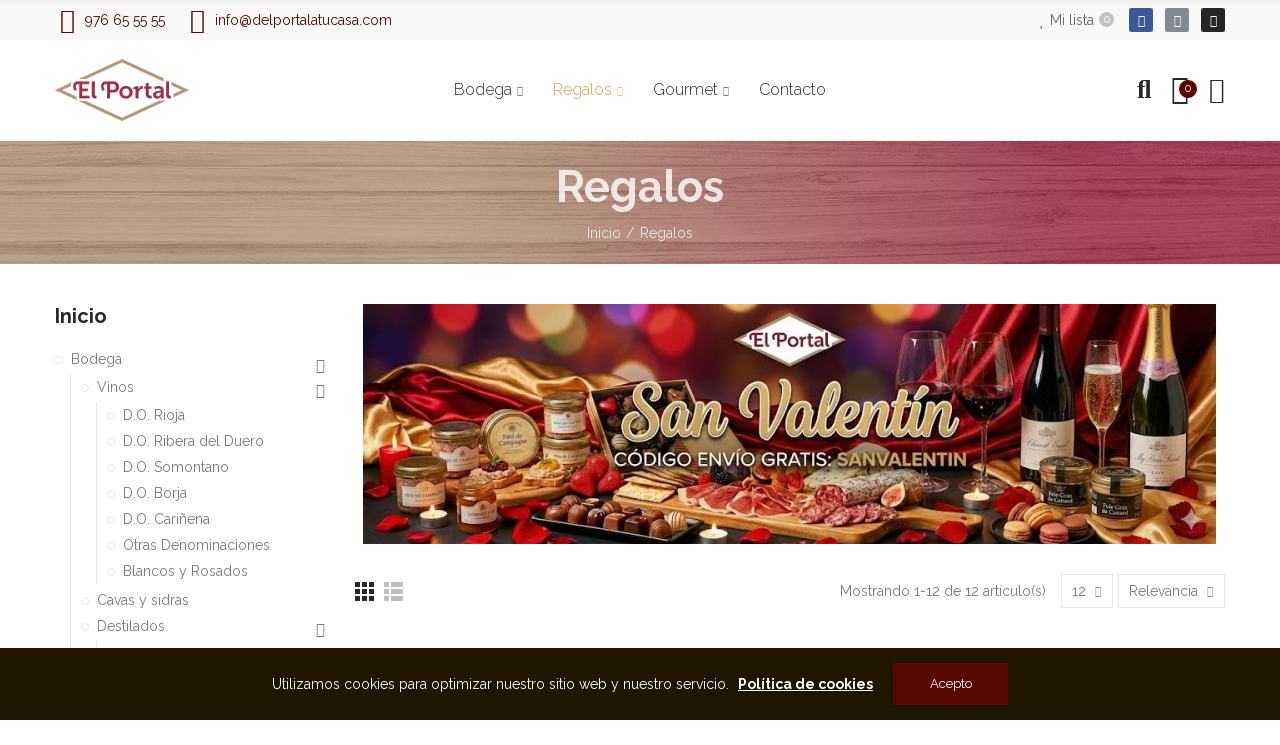

--- FILE ---
content_type: text/html; charset=utf-8
request_url: https://delportalatucasa.com/23-regalos
body_size: 20624
content:
<!doctype html>
	<html lang="es">
		<head>
			
				
  <meta charset="utf-8">


  <meta http-equiv="x-ua-compatible" content="ie=edge">



  <title>El Portal | Regalos Gourmet Originales</title>
  <meta name="description" content="Compra online regalos y detalles gourmet para cumpleaños y otros eventos. Envío a domicilio. ¡Del Portal a tu casa!">
  <meta name="keywords" content="">
        <link rel="canonical" href="https://delportalatucasa.com/23-regalos">
    
        



  <meta name="viewport" content="width=device-width, initial-scale=1.0, user-scalable=0" />



  <link rel="icon" type="image/vnd.microsoft.icon" href="https://delportalatucasa.com/img/favicon.ico?1625163668">
  <link rel="shortcut icon" type="image/x-icon" href="https://delportalatucasa.com/img/favicon.ico?1625163668">

  <link href="https://fonts.googleapis.com/css?family=Raleway:100,100italic,200,200italic,300,300italic,400,400italic,500,500italic,600,600italic,700,700italic,800,800italic,900,900italic" rel="stylesheet">

    <link rel="stylesheet" href="https://delportalatucasa.com/themes/akira-child-theme/assets/cache/theme-0d219f76.css" type="text/css" media="all">




  
<script type="text/javascript">
	(window.gaDevIds=window.gaDevIds||[]).push('d6YPbH');
	(function(i,s,o,g,r,a,m){i['GoogleAnalyticsObject']=r;i[r]=i[r]||function(){
	(i[r].q=i[r].q||[]).push(arguments)},i[r].l=1*new Date();a=s.createElement(o),
	m=s.getElementsByTagName(o)[0];a.async=1;a.src=g;m.parentNode.insertBefore(a,m)
	})(window,document,'script','https://www.google-analytics.com/analytics.js','ga');

            ga('create', 'UA-218258957-1', 'auto');
                        ga('send', 'pageview');
    
    ga('require', 'ec');
</script>

<style id="elementor-global">.elementor-widget-call-to-action .elementor-ribbon-inner{background-color:#61ce70;}.elementor-widget-axps-testimonial .elementor-testimonial-content{color:#7a7a7a;}.elementor-widget-axps-testimonial .elementor-testimonial-name{color:#6ec1e4;}.elementor-widget-axps-testimonial .elementor-testimonial-job{color:#54595f;}.elementor-widget-axps-contact .elementor-button{background-color:#61ce70;}.elementor-widget-axps-subscription button{background-color:#61ce70;}.elementor-widget-heading.elementor-widget-heading .elementor-heading-title{color:#6ec1e4;}.elementor-widget-image .widget-image-caption{color:#7a7a7a;}.elementor-widget-text-editor{color:#7a7a7a;}.elementor-widget-text-editor a, .elementor-widget-text-editor p{color:inherit;}.elementor-widget-text-editor.elementor-drop-cap-view-stacked .elementor-drop-cap{background-color:#6ec1e4;}.elementor-widget-text-editor.elementor-drop-cap-view-framed .elementor-drop-cap, .elementor-widget-text-editor.elementor-drop-cap-view-default .elementor-drop-cap{color:#6ec1e4;border-color:#6ec1e4;}.elementor-widget-button a.elementor-button, .elementor-widget-button .elementor-button{background-color:#61ce70;}.elementor-widget-divider .elementor-divider-separator{border-top-color:#7a7a7a;}.elementor-widget-image-box .elementor-image-box-content .elementor-image-box-title{color:#6ec1e4;}.elementor-widget-image-box .elementor-image-box-content .elementor-image-box-description{color:#7a7a7a;}.elementor-widget-icon.elementor-view-stacked .elementor-icon{background-color:#6ec1e4;}.elementor-widget-icon.elementor-view-framed .elementor-icon, .elementor-widget-icon.elementor-view-default .elementor-icon{color:#6ec1e4;border-color:#6ec1e4;}.elementor-widget-icon.elementor-view-framed .elementor-icon, .elementor-widget-icon.elementor-view-default .elementor-icon svg{fill:#6ec1e4;}.elementor-widget-icon-box.elementor-view-stacked .elementor-icon{background-color:#6ec1e4;}.elementor-widget-icon-box.elementor-view-framed .elementor-icon, .elementor-widget-icon-box.elementor-view-default .elementor-icon{fill:#6ec1e4;color:#6ec1e4;border-color:#6ec1e4;}.elementor-widget-icon-box .elementor-icon-box-content .elementor-icon-box-title{color:#6ec1e4;}.elementor-widget-icon-box .elementor-icon-box-content .elementor-icon-box-description{color:#7a7a7a;}.elementor-widget-star-rating .elementor-star-rating__title{color:#7a7a7a;}.elementor-widget-icon-list .elementor-icon-list-item:not(:last-child):after{border-color:#7a7a7a;}.elementor-widget-icon-list .elementor-icon-list-icon i{color:#6ec1e4;}.elementor-widget-icon-list .elementor-icon-list-icon svg{fill:#6ec1e4;}.elementor-widget-icon-list .elementor-icon-list-text{color:#54595f;}.elementor-widget-counter .elementor-counter-number-wrapper{color:#6ec1e4;}.elementor-widget-counter .elementor-counter-title{color:#54595f;}.elementor-widget-progress .elementor-progress-wrapper .elementor-progress-bar{background-color:#6ec1e4;}.elementor-widget-progress .elementor-title{color:#6ec1e4;}.elementor-widget-testimonial .elementor-testimonial-content{color:#7a7a7a;}.elementor-widget-testimonial .elementor-testimonial-name{color:#6ec1e4;}.elementor-widget-testimonial .elementor-testimonial-job{color:#54595f;}.elementor-widget-tabs .elementor-tab-title{color:#6ec1e4;}.elementor-widget-tabs .elementor-tab-title.elementor-active{color:#61ce70;}.elementor-widget-tabs .elementor-tab-content{color:#7a7a7a;}.elementor-widget-accordion .elementor-accordion .elementor-tab-title{color:#6ec1e4;}.elementor-widget-accordion .elementor-accordion .elementor-tab-title.elementor-active{color:#61ce70;}.elementor-widget-accordion .elementor-accordion .elementor-tab-content{color:#7a7a7a;}.elementor-widget-toggle .elementor-toggle .elementor-tab-title{color:#6ec1e4;}.elementor-widget-toggle .elementor-toggle .elementor-tab-title.elementor-active{color:#61ce70;}.elementor-widget-toggle .elementor-toggle .elementor-tab-content{color:#7a7a7a;}</style><style id="elementor-post-2">.elementor-2 .elementor-element.elementor-element-ndb5pau > .elementor-container{max-width:1200px;}.elementor-2 .elementor-element.elementor-element-ndb5pau:not(.elementor-motion-effects-element-type-background), .elementor-2 .elementor-element.elementor-element-ndb5pau > .elementor-motion-effects-container > .elementor-motion-effects-layer{background-color:#f8f8f8;}.elementor-2 .elementor-element.elementor-element-ndb5pau{transition:background 0.3s, border 0.3s, border-radius 0.3s, box-shadow 0.3s;padding:0px 15px 0px 15px;}.elementor-2 .elementor-element.elementor-element-ndb5pau > .elementor-background-overlay{transition:background 0.3s, border-radius 0.3s, opacity 0.3s;}.elementor-2 .elementor-element.elementor-element-w6wiv09.elementor-column .elementor-column-wrap{align-items:center;}.elementor-2 .elementor-element.elementor-element-w6wiv09.elementor-column > .elementor-column-wrap > .elementor-widget-wrap{align-content:center;}.elementor-2 .elementor-element.elementor-element-w6wiv09 > .elementor-column-wrap > .elementor-widget-wrap > .elementor-widget:not(.elementor-widget__width-auto):not(.elementor-widget__width-initial):not(:last-child):not(.elementor-absolute){margin-bottom:0px;}.elementor-2 .elementor-element.elementor-element-w6wiv09 > .elementor-element-populated{padding:0px 15px 0px 15px;}.elementor-2 .elementor-element.elementor-element-53gr0s5.elementor-view-stacked .elementor-icon{background-color:#570700;}.elementor-2 .elementor-element.elementor-element-53gr0s5.elementor-view-framed .elementor-icon, .elementor-2 .elementor-element.elementor-element-53gr0s5.elementor-view-default .elementor-icon{fill:#570700;color:#570700;border-color:#570700;}.elementor-2 .elementor-element.elementor-element-53gr0s5.elementor-position-right .elementor-icon-box-icon{margin-left:5px;}.elementor-2 .elementor-element.elementor-element-53gr0s5.elementor-position-left .elementor-icon-box-icon{margin-right:5px;}.elementor-2 .elementor-element.elementor-element-53gr0s5.elementor-position-top .elementor-icon-box-icon{margin-bottom:5px;}.elementor-2 .elementor-element.elementor-element-53gr0s5 .elementor-icon{font-size:25px;}.elementor-2 .elementor-element.elementor-element-53gr0s5 .elementor-icon i{transform:rotate(0deg);}.elementor-2 .elementor-element.elementor-element-53gr0s5 .elementor-icon-box-title{margin-bottom:0px;}.elementor-2 .elementor-element.elementor-element-53gr0s5 .elementor-icon-box-content .elementor-icon-box-title{color:#570700;font-size:14px;font-weight:400;}.elementor-2 .elementor-element.elementor-element-53gr0s5 > .elementor-widget-container{padding:0px 20px 0px 0px;}.elementor-2 .elementor-element.elementor-element-53gr0s5{width:auto;max-width:auto;}.elementor-2 .elementor-element.elementor-element-0kei2hn.elementor-view-stacked .elementor-icon{background-color:#570700;}.elementor-2 .elementor-element.elementor-element-0kei2hn.elementor-view-framed .elementor-icon, .elementor-2 .elementor-element.elementor-element-0kei2hn.elementor-view-default .elementor-icon{fill:#570700;color:#570700;border-color:#570700;}.elementor-2 .elementor-element.elementor-element-0kei2hn.elementor-position-right .elementor-icon-box-icon{margin-left:5px;}.elementor-2 .elementor-element.elementor-element-0kei2hn.elementor-position-left .elementor-icon-box-icon{margin-right:5px;}.elementor-2 .elementor-element.elementor-element-0kei2hn.elementor-position-top .elementor-icon-box-icon{margin-bottom:5px;}.elementor-2 .elementor-element.elementor-element-0kei2hn .elementor-icon{font-size:25px;}.elementor-2 .elementor-element.elementor-element-0kei2hn .elementor-icon i{transform:rotate(0deg);}.elementor-2 .elementor-element.elementor-element-0kei2hn .elementor-icon-box-title{margin-bottom:0px;}.elementor-2 .elementor-element.elementor-element-0kei2hn .elementor-icon-box-content .elementor-icon-box-title{color:#570700;font-family:"Raleway", Sans-serif;font-size:14px;font-weight:400;}.elementor-2 .elementor-element.elementor-element-0kei2hn > .elementor-widget-container{padding:0px 20px 0px 0px;}.elementor-2 .elementor-element.elementor-element-0kei2hn{width:auto;max-width:auto;}.elementor-2 .elementor-element.elementor-element-krqcrh0 .axps-dropdown-toggle{font-size:13px;text-transform:uppercase;}.elementor-2 .elementor-element.elementor-element-krqcrh0 > .elementor-widget-container{margin:0px 15px 0px 0px;}.elementor-2 .elementor-element.elementor-element-krqcrh0{width:auto;max-width:auto;}.elementor-2 .elementor-element.elementor-element-7urg7qg .axps-dropdown-toggle{font-size:13px;text-transform:uppercase;}.elementor-2 .elementor-element.elementor-element-7urg7qg{width:auto;max-width:auto;}.elementor-2 .elementor-element.elementor-element-abaz5bz.elementor-column > .elementor-column-wrap > .elementor-widget-wrap{justify-content:flex-end;}.elementor-2 .elementor-element.elementor-element-abaz5bz > .elementor-column-wrap > .elementor-widget-wrap > .elementor-widget:not(.elementor-widget__width-auto):not(.elementor-widget__width-initial):not(:last-child):not(.elementor-absolute){margin-bottom:0px;}.elementor-2 .elementor-element.elementor-element-abaz5bz > .elementor-element-populated{text-align:right;padding:0px 15px 0px 15px;}.elementor-2 .elementor-element.elementor-element-0tu09je .btn-canvas i{font-size:16px;}.elementor-2 .elementor-element.elementor-element-0tu09je .btn-canvas svg{width:16px;height:16px;}.elementor-2 .elementor-element.elementor-element-0tu09je .btn-canvas{font-family:"Raleway", Sans-serif;line-height:40px;fill:#666666;color:#666666;padding:0px 20px 0px 0px;}.elementor-2 .elementor-element.elementor-element-0tu09je .btn-canvas .wishlist-nbr{top:12px;right:0px;min-width:15px;line-height:15px;background-color:#c3c3c3;}.elementor-2 .elementor-element.elementor-element-0tu09je > .elementor-widget-container{margin:0px 15px 0px 0px;}.elementor-2 .elementor-element.elementor-element-0tu09je{width:auto;max-width:auto;}.elementor-2 .elementor-element.elementor-element-q5o569k{text-align:center;width:auto;max-width:auto;}.elementor-2 .elementor-element.elementor-element-q5o569k .elementor-social-icon{font-size:12px;}.elementor-2 .elementor-element.elementor-element-q5o569k .elementor-social-icon:not(:last-child){margin-right:12px;}.elementor-2 .elementor-element.elementor-element-q5o569k > .elementor-widget-container{margin:8px 0px 0px 0px;}.elementor-2 .elementor-element.elementor-element-zwfzrge > .elementor-container{max-width:1200px;min-height:100px;}.elementor-2 .elementor-element.elementor-element-zwfzrge > .elementor-container > .elementor-row > .elementor-column > .elementor-column-wrap > .elementor-widget-wrap{align-content:center;align-items:center;}.elementor-2 .elementor-element.elementor-element-zwfzrge{border-style:solid;border-width:0px 0px 1px 0px;border-color:#f5f5f5;transition:background 0.3s, border 0.3s, border-radius 0.3s, box-shadow 0.3s;padding:0px 15px 0px 15px;}.elementor-2 .elementor-element.elementor-element-zwfzrge > .elementor-background-overlay{transition:background 0.3s, border-radius 0.3s, opacity 0.3s;}.elementor-2 .elementor-element.elementor-element-2tg9k90 > .elementor-element-populated{padding:0px 15px 0px 15px;}.elementor-2 .elementor-element.elementor-element-v4pwctr{text-align:left;}.elementor-2 .elementor-element.elementor-element-v4pwctr .elementor-image img{max-width:80%;opacity:1;}.elementor-2 .elementor-element.elementor-element-v4pwctr > .elementor-widget-container{padding:10px 0px 10px 0px;}.elementor-2 .elementor-element.elementor-element-3nfnng0 > .elementor-element-populated{text-align:center;padding:0px 15px 0px 15px;}.elementor-2 .elementor-element.elementor-element-iy9pa25 .menu-horizontal .item-level-0 > a, .elementor-2 .elementor-element.elementor-element-iy9pa25 .menu-vertical .item-level-0 > a{font-family:"Raleway", Sans-serif;font-size:16px;font-weight:300;padding:18px 5px 18px 5px;}.elementor-2 .elementor-element.elementor-element-iy9pa25 .menu-horizontal .item-level-0:hover > a, .elementor-2 .elementor-element.elementor-element-iy9pa25 .menu-vertical .item-level-0:hover > a, .elementor-2 .elementor-element.elementor-element-iy9pa25 .menu-horizontal .item-level-0.current-menu-item > a, .elementor-2 .elementor-element.elementor-element-iy9pa25 .menu-vertical .item-level-0.current-menu-item > a{color:#cca34a;}.elementor-2 .elementor-element.elementor-element-iy9pa25 .menu-horizontal .item-level-0:hover, .elementor-2 .elementor-element.elementor-element-iy9pa25 .menu-vertical .item-level-0:hover, .elementor-2 .elementor-element.elementor-element-iy9pa25 .menu-horizontal .item-level-0.current-menu-item, .elementor-2 .elementor-element.elementor-element-iy9pa25 .menu-vertical .item-level-0.current-menu-item{border-color:#cca34a;}.elementor-2 .elementor-element.elementor-element-iy9pa25 .menu-horizontal .item-level-0{margin:0px 10px 0px 10px;}.elementor-2 .elementor-element.elementor-element-8cl1h31.elementor-column .elementor-column-wrap{align-items:center;}.elementor-2 .elementor-element.elementor-element-8cl1h31.elementor-column > .elementor-column-wrap > .elementor-widget-wrap{align-content:center;justify-content:flex-end;}.elementor-2 .elementor-element.elementor-element-8cl1h31 > .elementor-column-wrap > .elementor-widget-wrap > .elementor-widget:not(.elementor-widget__width-auto):not(.elementor-widget__width-initial):not(:last-child):not(.elementor-absolute){margin-bottom:0px;}.elementor-2 .elementor-element.elementor-element-8cl1h31 > .elementor-element-populated{text-align:right;padding:0px 15px 0px 15px;}.elementor-2 .elementor-element.elementor-element-xiq0a60 .btn-canvas i{font-size:26px;}.elementor-2 .elementor-element.elementor-element-xiq0a60 .btn-canvas svg{width:26px;height:26px;}.elementor-2 .elementor-element.elementor-element-xiq0a60 .btn-canvas{padding:10px 0px 10px 0px;}.elementor-2 .elementor-element.elementor-element-xiq0a60 > .elementor-widget-container{margin:0px 0px 0px 20px;}.elementor-2 .elementor-element.elementor-element-xiq0a60{width:auto;max-width:auto;}.elementor-2 .elementor-element.elementor-element-ifdla8y .btn-canvas i{font-size:30px;}.elementor-2 .elementor-element.elementor-element-ifdla8y .btn-canvas svg{width:30px;height:30px;}.elementor-2 .elementor-element.elementor-element-ifdla8y .btn-canvas .cart-nbr{top:6px;right:-8px;min-width:18px;line-height:18px;font-size:11px;}.elementor-2 .elementor-element.elementor-element-ifdla8y .btn-canvas{padding:10px 0px 10px 0px;}.elementor-2 .elementor-element.elementor-element-ifdla8y > .elementor-widget-container{margin:0px 0px 0px 20px;}.elementor-2 .elementor-element.elementor-element-ifdla8y{width:auto;max-width:auto;}.elementor-2 .elementor-element.elementor-element-e07hb0f .btn-canvas i{font-size:26px;}.elementor-2 .elementor-element.elementor-element-e07hb0f .btn-canvas svg{width:26px;height:26px;}.elementor-2 .elementor-element.elementor-element-e07hb0f .btn-canvas{padding:10px 0px 10px 0px;}.elementor-2 .elementor-element.elementor-element-e07hb0f > .elementor-widget-container{margin:0px 0px 0px 20px;}.elementor-2 .elementor-element.elementor-element-e07hb0f{width:auto;max-width:auto;}.elementor-2 .elementor-element.elementor-element-7tix6up > .elementor-container{max-width:1200px;}.elementor-2 .elementor-element.elementor-element-7tix6up{border-style:solid;border-width:0px 0px 1px 0px;border-color:#f5f5f5;transition:background 0.3s, border 0.3s, border-radius 0.3s, box-shadow 0.3s;padding:0px 15px 0px 15px;}.elementor-2 .elementor-element.elementor-element-7tix6up > .elementor-background-overlay{transition:background 0.3s, border-radius 0.3s, opacity 0.3s;}.elementor-2 .elementor-element.elementor-element-5hzwtpd.elementor-column .elementor-column-wrap{align-items:center;}.elementor-2 .elementor-element.elementor-element-5hzwtpd.elementor-column > .elementor-column-wrap > .elementor-widget-wrap{align-content:center;justify-content:flex-start;}.elementor-2 .elementor-element.elementor-element-5hzwtpd > .elementor-column-wrap > .elementor-widget-wrap > .elementor-widget:not(.elementor-widget__width-auto):not(.elementor-widget__width-initial):not(:last-child):not(.elementor-absolute){margin-bottom:0px;}.elementor-2 .elementor-element.elementor-element-5hzwtpd > .elementor-element-populated{padding:0px 15px 0px 15px;}.elementor-2 .elementor-element.elementor-element-qyzl5eo .btn-canvas i{font-size:24px;}.elementor-2 .elementor-element.elementor-element-qyzl5eo .btn-canvas{padding:12px 0px 12px 0px;}.elementor-2 .elementor-element.elementor-element-qyzl5eo > .elementor-widget-container{margin:0px 20px 0px 0px;}.elementor-2 .elementor-element.elementor-element-qyzl5eo{width:auto;max-width:auto;}.elementor-2 .elementor-element.elementor-element-hgb3l06{text-align:left;width:initial;max-width:initial;}.elementor-2 .elementor-element.elementor-element-hgb3l06 .elementor-image img{max-width:100%;opacity:1;}.elementor-2 .elementor-element.elementor-element-hgb3l06 > .elementor-widget-container{padding:10px 0px 10px 0px;}.elementor-2 .elementor-element.elementor-element-dmozvm5.elementor-column .elementor-column-wrap{align-items:center;}.elementor-2 .elementor-element.elementor-element-dmozvm5.elementor-column > .elementor-column-wrap > .elementor-widget-wrap{align-content:center;justify-content:flex-end;}.elementor-2 .elementor-element.elementor-element-dmozvm5 > .elementor-column-wrap > .elementor-widget-wrap > .elementor-widget:not(.elementor-widget__width-auto):not(.elementor-widget__width-initial):not(:last-child):not(.elementor-absolute){margin-bottom:0px;}.elementor-2 .elementor-element.elementor-element-dmozvm5 > .elementor-element-populated{text-align:right;padding:0px 15px 0px 15px;}.elementor-2 .elementor-element.elementor-element-7j0xxpk .btn-canvas i{font-size:26px;}.elementor-2 .elementor-element.elementor-element-7j0xxpk .btn-canvas svg{width:26px;height:26px;}.elementor-2 .elementor-element.elementor-element-7j0xxpk .btn-canvas{padding:12px 0px 10px 0px;}.elementor-2 .elementor-element.elementor-element-7j0xxpk{width:auto;max-width:auto;}.elementor-2 .elementor-element.elementor-element-s76dibi .btn-canvas i{font-size:28px;}.elementor-2 .elementor-element.elementor-element-s76dibi .btn-canvas svg{width:28px;height:28px;}.elementor-2 .elementor-element.elementor-element-s76dibi .btn-canvas .cart-nbr{top:6px;right:-6px;min-width:18px;line-height:18px;font-size:11px;}.elementor-2 .elementor-element.elementor-element-s76dibi .btn-canvas{padding:10px 0px 10px 0px;}.elementor-2 .elementor-element.elementor-element-s76dibi > .elementor-widget-container{margin:0px 0px 0px 15px;}.elementor-2 .elementor-element.elementor-element-s76dibi{width:auto;max-width:auto;}.elementor-2 .elementor-element.elementor-element-suo59xh .btn-canvas i{font-size:26px;}.elementor-2 .elementor-element.elementor-element-suo59xh .btn-canvas svg{width:26px;height:26px;}.elementor-2 .elementor-element.elementor-element-suo59xh .btn-canvas{padding:12px 0px 12px 0px;}.elementor-2 .elementor-element.elementor-element-suo59xh > .elementor-widget-container{margin:0px 0px 0px 15px;}.elementor-2 .elementor-element.elementor-element-suo59xh{width:auto;max-width:auto;}@media(max-width:1024px){.elementor-2 .elementor-element.elementor-element-ndb5pau{padding:0px 10px 0px 10px;}.elementor-2 .elementor-element.elementor-element-w6wiv09 > .elementor-element-populated{padding:0px 10px 0px 10px;}.elementor-2 .elementor-element.elementor-element-abaz5bz > .elementor-element-populated{padding:0px 10px 0px 10px;}.elementor-2 .elementor-element.elementor-element-q5o569k{text-align:center;}.elementor-2 .elementor-element.elementor-element-zwfzrge > .elementor-container{min-height:400px;}.elementor-2 .elementor-element.elementor-element-zwfzrge{padding:0px 10px 0px 10px;}.elementor-2 .elementor-element.elementor-element-2tg9k90 > .elementor-element-populated{padding:0px 10px 0px 10px;}.elementor-2 .elementor-element.elementor-element-v4pwctr{text-align:center;}.elementor-2 .elementor-element.elementor-element-3nfnng0 > .elementor-element-populated{padding:0px 10px 0px 10px;}.elementor-2 .elementor-element.elementor-element-8cl1h31 > .elementor-element-populated{padding:0px 10px 0px 10px;}.elementor-2 .elementor-element.elementor-element-7tix6up{padding:0px 10px 0px 10px;}.elementor-2 .elementor-element.elementor-element-5hzwtpd > .elementor-element-populated{padding:0px 10px 0px 10px;}.elementor-2 .elementor-element.elementor-element-hgb3l06{text-align:center;}.elementor-2 .elementor-element.elementor-element-dmozvm5 > .elementor-element-populated{padding:0px 10px 0px 10px;}}@media(max-width:767px){.elementor-2 .elementor-element.elementor-element-ndb5pau{padding:0px 5px 0px 5px;}.elementor-2 .elementor-element.elementor-element-w6wiv09 > .elementor-element-populated{padding:0px 5px 0px 5px;}.elementor-2 .elementor-element.elementor-element-53gr0s5 .elementor-icon-box-icon{margin-bottom:5px;}.elementor-2 .elementor-element.elementor-element-0kei2hn .elementor-icon-box-icon{margin-bottom:5px;}.elementor-2 .elementor-element.elementor-element-abaz5bz > .elementor-element-populated{padding:0px 5px 0px 5px;}.elementor-2 .elementor-element.elementor-element-q5o569k{text-align:center;}.elementor-2 .elementor-element.elementor-element-zwfzrge > .elementor-container{min-height:400px;}.elementor-2 .elementor-element.elementor-element-zwfzrge{padding:0px 5px 0px 5px;}.elementor-2 .elementor-element.elementor-element-2tg9k90 > .elementor-element-populated{padding:0px 5px 0px 5px;}.elementor-2 .elementor-element.elementor-element-v4pwctr{text-align:center;}.elementor-2 .elementor-element.elementor-element-3nfnng0 > .elementor-element-populated{padding:0px 5px 0px 5px;}.elementor-2 .elementor-element.elementor-element-8cl1h31 > .elementor-element-populated{padding:0px 5px 0px 5px;}.elementor-2 .elementor-element.elementor-element-7tix6up{padding:0px 5px 0px 5px;}.elementor-2 .elementor-element.elementor-element-5hzwtpd{width:60%;}.elementor-2 .elementor-element.elementor-element-5hzwtpd > .elementor-element-populated{padding:0px 5px 0px 5px;}.elementor-2 .elementor-element.elementor-element-hgb3l06{text-align:center;width:120px;max-width:120px;}.elementor-2 .elementor-element.elementor-element-dmozvm5{width:40%;}.elementor-2 .elementor-element.elementor-element-dmozvm5 > .elementor-element-populated{padding:0px 5px 0px 5px;}}@media(min-width:768px){.elementor-2 .elementor-element.elementor-element-2tg9k90{width:20.000%;}.elementor-2 .elementor-element.elementor-element-3nfnng0{width:60.000%;}.elementor-2 .elementor-element.elementor-element-8cl1h31{width:20.000%;}}@media(max-width:1024px) and (min-width:768px){.elementor-2 .elementor-element.elementor-element-5hzwtpd{width:50%;}.elementor-2 .elementor-element.elementor-element-dmozvm5{width:50%;}}</style><link rel="stylesheet" href="https://fonts.googleapis.com/css?family=Raleway:100,100italic,200,200italic,300,300italic,400,400italic,500,500italic,600,600italic,700,700italic,800,800italic,900,900italic" type="text/css" media="all"><style id="elementor-post-10">.elementor-10 .elementor-element.elementor-element-y49i5q9:not(.elementor-motion-effects-element-type-background), .elementor-10 .elementor-element.elementor-element-y49i5q9 > .elementor-motion-effects-container > .elementor-motion-effects-layer{background-color:#f9f9f9;}.elementor-10 .elementor-element.elementor-element-y49i5q9{transition:background 0.3s, border 0.3s, border-radius 0.3s, box-shadow 0.3s;margin-top:0px;margin-bottom:0px;padding:20px 0px 20px 0px;}.elementor-10 .elementor-element.elementor-element-y49i5q9 > .elementor-background-overlay{transition:background 0.3s, border-radius 0.3s, opacity 0.3s;}.elementor-10 .elementor-element.elementor-element-0gf8xg0.elementor-view-stacked .elementor-icon{background-color:#333333;}.elementor-10 .elementor-element.elementor-element-0gf8xg0.elementor-view-framed .elementor-icon, .elementor-10 .elementor-element.elementor-element-0gf8xg0.elementor-view-default .elementor-icon{fill:#333333;color:#333333;border-color:#333333;}.elementor-10 .elementor-element.elementor-element-0gf8xg0.elementor-position-right .elementor-icon-box-icon{margin-left:10px;}.elementor-10 .elementor-element.elementor-element-0gf8xg0.elementor-position-left .elementor-icon-box-icon{margin-right:10px;}.elementor-10 .elementor-element.elementor-element-0gf8xg0.elementor-position-top .elementor-icon-box-icon{margin-bottom:10px;}.elementor-10 .elementor-element.elementor-element-0gf8xg0 .elementor-icon{font-size:35px;}.elementor-10 .elementor-element.elementor-element-0gf8xg0 .elementor-icon i{transform:rotate(0deg);}.elementor-10 .elementor-element.elementor-element-0gf8xg0 .elementor-icon-box-title{margin-bottom:0px;}.elementor-10 .elementor-element.elementor-element-0gf8xg0 .elementor-icon-box-content .elementor-icon-box-title{color:#333333;font-family:"Raleway", Sans-serif;font-size:16px;text-transform:capitalize;}.elementor-10 .elementor-element.elementor-element-0gf8xg0 .elementor-icon-box-content .elementor-icon-box-description{color:#777777;font-size:14px;}.elementor-10 .elementor-element.elementor-element-ogv7y89.elementor-view-stacked .elementor-icon{background-color:#333333;}.elementor-10 .elementor-element.elementor-element-ogv7y89.elementor-view-framed .elementor-icon, .elementor-10 .elementor-element.elementor-element-ogv7y89.elementor-view-default .elementor-icon{fill:#333333;color:#333333;border-color:#333333;}.elementor-10 .elementor-element.elementor-element-ogv7y89.elementor-position-right .elementor-icon-box-icon{margin-left:10px;}.elementor-10 .elementor-element.elementor-element-ogv7y89.elementor-position-left .elementor-icon-box-icon{margin-right:10px;}.elementor-10 .elementor-element.elementor-element-ogv7y89.elementor-position-top .elementor-icon-box-icon{margin-bottom:10px;}.elementor-10 .elementor-element.elementor-element-ogv7y89 .elementor-icon{font-size:35px;}.elementor-10 .elementor-element.elementor-element-ogv7y89 .elementor-icon i{transform:rotate(0deg);}.elementor-10 .elementor-element.elementor-element-ogv7y89 .elementor-icon-box-title{margin-bottom:0px;}.elementor-10 .elementor-element.elementor-element-ogv7y89 .elementor-icon-box-content .elementor-icon-box-title{color:#333333;font-family:"Raleway", Sans-serif;font-size:16px;text-transform:capitalize;}.elementor-10 .elementor-element.elementor-element-ogv7y89 .elementor-icon-box-content .elementor-icon-box-description{color:#777777;font-size:14px;}.elementor-10 .elementor-element.elementor-element-5pt3vka.elementor-view-stacked .elementor-icon{background-color:#333333;}.elementor-10 .elementor-element.elementor-element-5pt3vka.elementor-view-framed .elementor-icon, .elementor-10 .elementor-element.elementor-element-5pt3vka.elementor-view-default .elementor-icon{fill:#333333;color:#333333;border-color:#333333;}.elementor-10 .elementor-element.elementor-element-5pt3vka.elementor-position-right .elementor-icon-box-icon{margin-left:10px;}.elementor-10 .elementor-element.elementor-element-5pt3vka.elementor-position-left .elementor-icon-box-icon{margin-right:10px;}.elementor-10 .elementor-element.elementor-element-5pt3vka.elementor-position-top .elementor-icon-box-icon{margin-bottom:10px;}.elementor-10 .elementor-element.elementor-element-5pt3vka .elementor-icon{font-size:35px;}.elementor-10 .elementor-element.elementor-element-5pt3vka .elementor-icon i{transform:rotate(0deg);}.elementor-10 .elementor-element.elementor-element-5pt3vka .elementor-icon-box-title{margin-bottom:0px;}.elementor-10 .elementor-element.elementor-element-5pt3vka .elementor-icon-box-content .elementor-icon-box-title{color:#333333;font-family:"Raleway", Sans-serif;font-size:16px;text-transform:capitalize;}.elementor-10 .elementor-element.elementor-element-5pt3vka .elementor-icon-box-content .elementor-icon-box-description{color:#777777;font-size:14px;}.elementor-10 .elementor-element.elementor-element-xbswbji.elementor-view-stacked .elementor-icon{background-color:#333333;}.elementor-10 .elementor-element.elementor-element-xbswbji.elementor-view-framed .elementor-icon, .elementor-10 .elementor-element.elementor-element-xbswbji.elementor-view-default .elementor-icon{fill:#333333;color:#333333;border-color:#333333;}.elementor-10 .elementor-element.elementor-element-xbswbji.elementor-position-right .elementor-icon-box-icon{margin-left:10px;}.elementor-10 .elementor-element.elementor-element-xbswbji.elementor-position-left .elementor-icon-box-icon{margin-right:10px;}.elementor-10 .elementor-element.elementor-element-xbswbji.elementor-position-top .elementor-icon-box-icon{margin-bottom:10px;}.elementor-10 .elementor-element.elementor-element-xbswbji .elementor-icon{font-size:35px;}.elementor-10 .elementor-element.elementor-element-xbswbji .elementor-icon i{transform:rotate(0deg);}.elementor-10 .elementor-element.elementor-element-xbswbji .elementor-icon-box-title{margin-bottom:0px;}.elementor-10 .elementor-element.elementor-element-xbswbji .elementor-icon-box-content .elementor-icon-box-title{color:#333333;font-family:"Raleway", Sans-serif;font-size:16px;text-transform:capitalize;}.elementor-10 .elementor-element.elementor-element-xbswbji .elementor-icon-box-content .elementor-icon-box-description{color:#777777;font-size:14px;}.elementor-10 .elementor-element.elementor-element-hkzv2pb{margin-top:50px;margin-bottom:0px;}.elementor-10 .elementor-element.elementor-element-667jk0h{text-align:center;}.elementor-10 .elementor-element.elementor-element-667jk0h .elementor-image img{max-width:80%;opacity:1;}.elementor-10 .elementor-element.elementor-element-3ww5jy3{text-align:center;}.elementor-10 .elementor-element.elementor-element-3ww5jy3 .elementor-social-icon{font-size:12px;}.elementor-10 .elementor-element.elementor-element-3ww5jy3 .elementor-social-icon:not(:last-child){margin-right:15px;}.elementor-10 .elementor-element.elementor-element-3ww5jy3 .elementor-icon{border-radius:0px 0px 0px 0px;}.elementor-10 .elementor-element.elementor-element-3ww5jy3 > .elementor-widget-container{margin:0px 0px 0px 0px;}.elementor-10 .elementor-element.elementor-element-l66ghn0 .linklist-toggle{font-family:"Raleway", Sans-serif;font-weight:700;}.elementor-10 .elementor-element.elementor-element-l66ghn0 .linklist-menu > a{font-family:"Raleway", Sans-serif;font-weight:300;}.elementor-10 .elementor-element.elementor-element-xtej6uu .linklist-toggle{font-family:"Raleway", Sans-serif;font-weight:700;}.elementor-10 .elementor-element.elementor-element-xtej6uu .linklist-menu > a{font-family:"Raleway", Sans-serif;font-weight:300;}.elementor-10 .elementor-element.elementor-element-mu9m1fz .linklist-toggle{font-family:"Raleway", Sans-serif;font-weight:700;}.elementor-10 .elementor-element.elementor-element-mu9m1fz .linklist-menu > a{font-family:"Raleway", Sans-serif;font-weight:300;}.elementor-10 .elementor-element.elementor-element-mu9m1fz > .elementor-widget-container{margin:0px 0px -15px 0px;}.elementor-10 .elementor-element.elementor-element-9htbz3e input[name=email]{color:#7a7a7a;max-width:100%;width:300px;height:40px;background-color:#ffffff;border-style:solid;border-width:1px 1px 1px 1px;border-color:#ebebeb;border-radius:0px 0px 0px 0px;padding:10px 10px 10px 10px;}.elementor-10 .elementor-element.elementor-element-9htbz3e button{color:#ffffff;background-color:#333333;border-radius:0px 0px 0px 0px;padding:10px 20px 10px 20px;}.elementor-10 .elementor-element.elementor-element-9htbz3e button:hover{background-color:#570700;}.elementor-10 .elementor-element.elementor-element-9htbz3e .elementor_psgdpr_consent_message{font-family:"Raleway", Sans-serif;font-weight:300;}.elementor-10 .elementor-element.elementor-element-r2kqes3{padding:1em 0em 1em 0em;}.elementor-10 .elementor-element.elementor-element-g5mapcz.elementor-column .elementor-column-wrap{align-items:center;}.elementor-10 .elementor-element.elementor-element-g5mapcz.elementor-column > .elementor-column-wrap > .elementor-widget-wrap{align-content:center;}.elementor-10 .elementor-element.elementor-element-g5mapcz > .elementor-element-populated{border-style:solid;border-width:1px 0px 0px 0px;border-color:#f4f4f4;transition:background 0.3s, border 0.3s, border-radius 0.3s, box-shadow 0.3s;padding:2em 0em 2em 0em;}.elementor-10 .elementor-element.elementor-element-g5mapcz > .elementor-element-populated > .elementor-background-overlay{transition:background 0.3s, border-radius 0.3s, opacity 0.3s;}.elementor-10 .elementor-element.elementor-element-v59w1sk{color:#570700;}.elementor-10 .elementor-element.elementor-element-v59w1sk a, .elementor-10 .elementor-element.elementor-element-v59w1sk p{color:inherit;}.elementor-10 .elementor-element.elementor-element-v59w1sk, .elementor-10 .elementor-element.elementor-element-v59w1sk a, .elementor-10 .elementor-element.elementor-element-v59w1sk p{font-family:"Raleway", Sans-serif;font-weight:300;}.elementor-10 .elementor-element.elementor-element-v59w1sk > .elementor-widget-container{margin:15px 0px 0px 0px;padding:0px 0px 0px 0px;}.elementor-10 .elementor-element.elementor-element-u8h8zto{text-align:right;width:80%;max-width:80%;}.elementor-10 .elementor-element.elementor-element-u8h8zto .elementor-image img{max-width:32%;opacity:1;}.elementor-10 .elementor-element.elementor-element-u8h8zto > .elementor-widget-container{margin:10px 0px 0px 0px;}.elementor-10 .elementor-element.elementor-element-kh5f139{text-align:center;width:20%;max-width:20%;}.elementor-10 .elementor-element.elementor-element-kh5f139 .elementor-image img{max-width:100%;opacity:1;}.elementor-10 .elementor-element.elementor-element-kh5f139 > .elementor-widget-container{margin:0px 0px 0px 0px;padding:0px 0px 0px 0px;}@media(max-width:1024px){.elementor-10 .elementor-element.elementor-element-667jk0h{text-align:center;}.elementor-10 .elementor-element.elementor-element-3ww5jy3{text-align:center;}.elementor-10 .elementor-element.elementor-element-9htbz3e input[name=email]{max-width:100%;width:300px;}.elementor-10 .elementor-element.elementor-element-u8h8zto{text-align:center;}.elementor-10 .elementor-element.elementor-element-kh5f139{text-align:center;}}@media(max-width:767px){.elementor-10 .elementor-element.elementor-element-mm2ih3i{width:100%;}.elementor-10 .elementor-element.elementor-element-0gf8xg0 .elementor-icon-box-icon{margin-bottom:10px;}.elementor-10 .elementor-element.elementor-element-w4cf48v{width:100%;}.elementor-10 .elementor-element.elementor-element-ogv7y89 .elementor-icon-box-icon{margin-bottom:10px;}.elementor-10 .elementor-element.elementor-element-10egyew{width:100%;}.elementor-10 .elementor-element.elementor-element-5pt3vka .elementor-icon-box-icon{margin-bottom:10px;}.elementor-10 .elementor-element.elementor-element-n0wed2k{width:100%;}.elementor-10 .elementor-element.elementor-element-xbswbji .elementor-icon-box-icon{margin-bottom:10px;}.elementor-10 .elementor-element.elementor-element-hkzv2pb{padding:0em 1em 0em 1em;}.elementor-10 .elementor-element.elementor-element-kjr5wzb{width:100%;}.elementor-10 .elementor-element.elementor-element-667jk0h{text-align:center;}.elementor-10 .elementor-element.elementor-element-3ww5jy3{text-align:center;}.elementor-10 .elementor-element.elementor-element-xphk2mr{width:100%;}.elementor-10 .elementor-element.elementor-element-hsxchny{width:100%;}.elementor-10 .elementor-element.elementor-element-z6nfp6v{width:100%;}.elementor-10 .elementor-element.elementor-element-9htbz3e input[name=email]{max-width:100%;width:300px;}.elementor-10 .elementor-element.elementor-element-g5mapcz{width:100%;}.elementor-10 .elementor-element.elementor-element-ecy6n0d{width:100%;}.elementor-10 .elementor-element.elementor-element-o6300ho{width:100%;}.elementor-10 .elementor-element.elementor-element-o6300ho.elementor-column > .elementor-column-wrap > .elementor-widget-wrap{justify-content:center;}.elementor-10 .elementor-element.elementor-element-u8h8zto{text-align:center;}.elementor-10 .elementor-element.elementor-element-kh5f139{text-align:center;}}</style><style id="elementor-post-3">.elementor-3 .elementor-element.elementor-element-dbkaunv .elementor-image img{max-width:100%;opacity:1;}.elementor-3 .elementor-element.elementor-element-dbkaunv > .elementor-widget-container{margin:0px 0px 30px 0px;}.elementor-3 .elementor-element.elementor-element-zvxryvn.elementor-widget-heading .elementor-heading-title{color:#333333;}.elementor-3 .elementor-element.elementor-element-zvxryvn .elementor-heading-title{font-size:20px;}.elementor-3 .elementor-element.elementor-element-zvxryvn > .elementor-widget-container{margin:0px 0px -10px 0px;padding:0px 0px 15px 0px;border-style:solid;border-width:0px 0px 1px 0px;border-color:#eeeeef;}.elementor-3 .elementor-element.elementor-element-gqbdbuh .wrapper-items:not(.swiper-container-initialized) .item{-ms-flex:0 0 calc(100%/1);flex:0 0 calc(100%/1);max-width:calc(100%/1);}.elementor-3 .elementor-element.elementor-element-gqbdbuh .wrapper-items .swiper-slide{padding-left:calc(20px/2);padding-right:calc(20px/2);}.elementor-3 .elementor-element.elementor-element-gqbdbuh .wrapper-items .swiper-slide .item-inner{margin-bottom:20px;}.elementor-3 .elementor-element.elementor-element-gqbdbuh .wrapper-items{margin-left:calc(-20px/2);margin-right:calc(-20px/2);}.elementor-3 .elementor-element.elementor-element-gqbdbuh .axps-swiper-slider .axps-swiper-arrow{width:25px;height:25px;border-style:solid;border-width:1px 1px 1px 1px;}.elementor-3 .elementor-element.elementor-element-gqbdbuh .axps-swiper-slider:not(.swiper-arrows-middle) .axps-swiper-arrow-prev{margin-right:2px;}.elementor-3 .elementor-element.elementor-element-gqbdbuh .axps-swiper-slider.swiper-arrows-middle .swiper-arrows{margin-left:2px;margin-right:2px;}.elementor-3 .elementor-element.elementor-element-gqbdbuh .axps-swiper-slider .swiper-arrows{margin-top:-45px;}.elementor-3 .elementor-element.elementor-element-gqbdbuh .axps-swiper-slider .axps-swiper-arrow i{font-size:16px;}.elementor-3 .elementor-element.elementor-element-gqbdbuh .axps-swiper-slider .axps-swiper-arrow svg{width:16px;height:16px;}@media(max-width:1024px){.elementor-3 .elementor-element.elementor-element-vwyoxiy{margin-top:30px;margin-bottom:0px;}.elementor-3 .elementor-element.elementor-element-dbkaunv{text-align:center;}.elementor-3 .elementor-element.elementor-element-gqbdbuh .wrapper-items:not(.swiper-container-initialized) .item{-ms-flex:0 0 calc(100%/1);flex:0 0 calc(100%/1);max-width:calc(100%/1);}.elementor-3 .elementor-element.elementor-element-gqbdbuh .wrapper-items .swiper-slide{padding-left:calc(20px/2);padding-right:calc(20px/2);}.elementor-3 .elementor-element.elementor-element-gqbdbuh .wrapper-items .swiper-slide .item-inner{margin-bottom:20px;}.elementor-3 .elementor-element.elementor-element-gqbdbuh .wrapper-items{margin-left:calc(-20px/2);margin-right:calc(-20px/2);}}@media(max-width:767px){.elementor-3 .elementor-element.elementor-element-rhlytzd{width:100%;}.elementor-3 .elementor-element.elementor-element-dbkaunv{text-align:center;}.elementor-3 .elementor-element.elementor-element-gqbdbuh .wrapper-items:not(.swiper-container-initialized) .item{-ms-flex:0 0 calc(100%/1);flex:0 0 calc(100%/1);max-width:calc(100%/1);}.elementor-3 .elementor-element.elementor-element-gqbdbuh .wrapper-items .swiper-slide{padding-left:calc(20px/2);padding-right:calc(20px/2);}.elementor-3 .elementor-element.elementor-element-gqbdbuh .wrapper-items .swiper-slide .item-inner{margin-bottom:20px;}.elementor-3 .elementor-element.elementor-element-gqbdbuh .wrapper-items{margin-left:calc(-20px/2);margin-right:calc(-20px/2);}}</style>

	 

  

  <script type="text/javascript">
        var elementorFrontendConfig = {"environmentMode":{"edit":false,"wpPreview":true},"is_rtl":false,"breakpoints":{"xs":0,"sm":480,"md":768,"lg":1025,"xl":1440,"xxl":1600},"version":"1.0.4","urls":{"assets":"https:\/\/delportalatucasa.com\/modules\/axoncreator\/assets\/"},"settings":{"general":{"elementor_global_image_lightbox":"yes","elementor_enable_lightbox_in_editor":"yes"}}};
        var opAxonCreator = {"ajax":"\/\/delportalatucasa.com\/module\/axoncreator\/ajax","contact":"\/\/delportalatucasa.com\/module\/axoncreator\/contact","subscription":"\/\/delportalatucasa.com\/module\/axoncreator\/subscription","cart":"\/\/delportalatucasa.com\/module\/axoncreator\/cart","all_results_product":"Ver todos los resultados del producto","no_products":" No se encontraron productos","languages":[],"currencies":[]};
        var opPopUp = {"ajax":"\/\/delportalatucasa.com\/module\/ps_emailsubscription\/subscription","time_dl":"3000","pp_start":false};
        var opSearch = {"all_results_product":"Ver todos los resultados","noProducts":"No se han encontrado productos","count":"36","sku":"SKU:","divider":"Resultados de la busqueda","search_string":false,"current_category_id":23,"imageType":""};
        var opShoppingCart = {"has_ajax":true,"ajax":"\/\/delportalatucasa.com\/module\/nrtshoppingcart\/ajax","action_after":false};
        var opThemect = {"footer_fixed":"0","prev":"Prev","next":"Next","sidebar_sticky":"0"};
        var opWishList = {"url":"\/\/delportalatucasa.com\/module\/nrtwishlist\/view","actions":"\/\/delportalatucasa.com\/module\/nrtwishlist\/actions","login":"\/\/delportalatucasa.com\/module\/nrtwishlist\/login","ids":[],"alert":{"add":"A\u00f1adir a mi lista de deseos","view":"Lista de deseos"}};
        var prestashop = {"cart":{"products":[],"totals":{"total":{"type":"total","label":"Total","amount":0,"value":"0,00\u00a0\u20ac"},"total_including_tax":{"type":"total","label":"Total (impuestos incl.)","amount":0,"value":"0,00\u00a0\u20ac"},"total_excluding_tax":{"type":"total","label":"Total (impuestos excl.)","amount":0,"value":"0,00\u00a0\u20ac"}},"subtotals":{"products":{"type":"products","label":"Subtotal","amount":0,"value":"0,00\u00a0\u20ac"},"discounts":null,"shipping":{"type":"shipping","label":"Transporte","amount":0,"value":""},"tax":null},"products_count":0,"summary_string":"0 art\u00edculos","vouchers":{"allowed":1,"added":[]},"discounts":[],"minimalPurchase":0,"minimalPurchaseRequired":""},"currency":{"name":"Euro","iso_code":"EUR","iso_code_num":"978","sign":"\u20ac"},"customer":{"lastname":null,"firstname":null,"email":null,"birthday":null,"newsletter":null,"newsletter_date_add":null,"optin":null,"website":null,"company":null,"siret":null,"ape":null,"is_logged":false,"gender":{"type":null,"name":null},"addresses":[]},"language":{"name":"Espa\u00f1ol (Spanish)","iso_code":"es","locale":"es-ES","language_code":"es","is_rtl":"0","date_format_lite":"d\/m\/Y","date_format_full":"d\/m\/Y H:i:s","id":1},"page":{"title":"","canonical":"https:\/\/delportalatucasa.com\/23-regalos","meta":{"title":"El Portal | Regalos Gourmet Originales","description":"Compra online regalos y detalles gourmet para cumplea\u00f1os y otros eventos. Env\u00edo a domicilio. \u00a1Del Portal a tu casa!","keywords":"","robots":"index"},"page_name":"category","body_classes":{"lang-es":true,"lang-rtl":false,"country-ES":true,"currency-EUR":true,"layout-left-column":true,"page-category":true,"tax-display-disabled":true,"category-id-23":true,"category-Regalos":true,"category-id-parent-2":true,"category-depth-level-2":true},"admin_notifications":[]},"shop":{"name":"Del Portal A Tu Casa","logo":"https:\/\/delportalatucasa.com\/img\/prestashop-logo-1625163668.jpg","stores_icon":"https:\/\/delportalatucasa.com\/img\/logo_stores.png","favicon":"https:\/\/delportalatucasa.com\/img\/favicon.ico"},"urls":{"base_url":"https:\/\/delportalatucasa.com\/","current_url":"https:\/\/delportalatucasa.com\/23-regalos","shop_domain_url":"https:\/\/delportalatucasa.com","img_ps_url":"https:\/\/delportalatucasa.com\/img\/","img_cat_url":"https:\/\/delportalatucasa.com\/img\/c\/","img_lang_url":"https:\/\/delportalatucasa.com\/img\/l\/","img_prod_url":"https:\/\/delportalatucasa.com\/img\/p\/","img_manu_url":"https:\/\/delportalatucasa.com\/img\/m\/","img_sup_url":"https:\/\/delportalatucasa.com\/img\/su\/","img_ship_url":"https:\/\/delportalatucasa.com\/img\/s\/","img_store_url":"https:\/\/delportalatucasa.com\/img\/st\/","img_col_url":"https:\/\/delportalatucasa.com\/img\/co\/","img_url":"https:\/\/delportalatucasa.com\/themes\/akira-child-theme\/assets\/img\/","css_url":"https:\/\/delportalatucasa.com\/themes\/akira-child-theme\/assets\/css\/","js_url":"https:\/\/delportalatucasa.com\/themes\/akira-child-theme\/assets\/js\/","pic_url":"https:\/\/delportalatucasa.com\/upload\/","pages":{"address":"https:\/\/delportalatucasa.com\/direccion","addresses":"https:\/\/delportalatucasa.com\/direcciones","authentication":"https:\/\/delportalatucasa.com\/iniciar-sesion","cart":"https:\/\/delportalatucasa.com\/carrito","category":"https:\/\/delportalatucasa.com\/index.php?controller=category","cms":"https:\/\/delportalatucasa.com\/index.php?controller=cms","contact":"https:\/\/delportalatucasa.com\/contactenos","discount":"https:\/\/delportalatucasa.com\/descuento","guest_tracking":"https:\/\/delportalatucasa.com\/seguimiento-pedido-invitado","history":"https:\/\/delportalatucasa.com\/historial-compra","identity":"https:\/\/delportalatucasa.com\/datos-personales","index":"https:\/\/delportalatucasa.com\/","my_account":"https:\/\/delportalatucasa.com\/mi-cuenta","order_confirmation":"https:\/\/delportalatucasa.com\/confirmacion-pedido","order_detail":"https:\/\/delportalatucasa.com\/index.php?controller=order-detail","order_follow":"https:\/\/delportalatucasa.com\/seguimiento-pedido","order":"https:\/\/delportalatucasa.com\/pedido","order_return":"https:\/\/delportalatucasa.com\/index.php?controller=order-return","order_slip":"https:\/\/delportalatucasa.com\/facturas-abono","pagenotfound":"https:\/\/delportalatucasa.com\/pagina-no-encontrada","password":"https:\/\/delportalatucasa.com\/recuperar-contrase\u00f1a","pdf_invoice":"https:\/\/delportalatucasa.com\/index.php?controller=pdf-invoice","pdf_order_return":"https:\/\/delportalatucasa.com\/index.php?controller=pdf-order-return","pdf_order_slip":"https:\/\/delportalatucasa.com\/index.php?controller=pdf-order-slip","prices_drop":"https:\/\/delportalatucasa.com\/productos-rebajados","product":"https:\/\/delportalatucasa.com\/index.php?controller=product","search":"https:\/\/delportalatucasa.com\/busqueda","sitemap":"https:\/\/delportalatucasa.com\/mapa del sitio","stores":"https:\/\/delportalatucasa.com\/tiendas","supplier":"https:\/\/delportalatucasa.com\/proveedor","register":"https:\/\/delportalatucasa.com\/iniciar-sesion?create_account=1","order_login":"https:\/\/delportalatucasa.com\/pedido?login=1"},"alternative_langs":[],"theme_assets":"\/themes\/akira-child-theme\/assets\/","actions":{"logout":"https:\/\/delportalatucasa.com\/?mylogout="},"no_picture_image":{"bySize":{"cart_default":{"url":"https:\/\/delportalatucasa.com\/img\/p\/es-default-cart_default.jpg","width":125,"height":155},"small_default":{"url":"https:\/\/delportalatucasa.com\/img\/p\/es-default-small_default.jpg","width":190,"height":236},"home_default":{"url":"https:\/\/delportalatucasa.com\/img\/p\/es-default-home_default.jpg","width":390,"height":484},"medium_default":{"url":"https:\/\/delportalatucasa.com\/img\/p\/es-default-medium_default.jpg","width":600,"height":745},"large_default":{"url":"https:\/\/delportalatucasa.com\/img\/p\/es-default-large_default.jpg","width":800,"height":993}},"small":{"url":"https:\/\/delportalatucasa.com\/img\/p\/es-default-cart_default.jpg","width":125,"height":155},"medium":{"url":"https:\/\/delportalatucasa.com\/img\/p\/es-default-home_default.jpg","width":390,"height":484},"large":{"url":"https:\/\/delportalatucasa.com\/img\/p\/es-default-large_default.jpg","width":800,"height":993},"legend":""}},"configuration":{"display_taxes_label":false,"display_prices_tax_incl":true,"is_catalog":false,"show_prices":true,"opt_in":{"partner":false},"quantity_discount":{"type":"discount","label":"Descuento unitario"},"voucher_enabled":1,"return_enabled":0},"field_required":[],"breadcrumb":{"links":[{"title":"Inicio","url":"https:\/\/delportalatucasa.com\/"},{"title":"Regalos","url":"https:\/\/delportalatucasa.com\/23-regalos"}],"count":2},"link":{"protocol_link":"https:\/\/","protocol_content":"https:\/\/"},"time":1769776387,"static_token":"983af2968c5b94c15025f2d4b187e41f","token":"a69c84073e2a8aff2a766ca7af055b5e","debug":false};
        var psemailsubscription_subscription = "https:\/\/delportalatucasa.com\/module\/ps_emailsubscription\/subscription";
      </script>


			
		</head>

		<body id="category" class="lang-es country-es currency-eur layout-left-column page-category tax-display-disabled category-id-23 category-regalos category-id-parent-2 category-depth-level-2 wide cart-is-empty col-space-lg-0 product-label-rectangular">
			
			  
			
			<main>
				
									      
				<header id="header">
					
						

	<div class="header-banner">
		
	</div>

<nav class="header-nav">
	<div class="container container-parent">
		<div class="row">
			<div class="col-xs-12">
				<div id="site_width"></div>
			</div>
		</div>
		<div class="row">
			<div class="col-md-5 col-xs-12 left-nav">
				
			</div>
			<div class="col-md-7 col-xs-12 right-nav">
				
			</div>
		</div>
	</div>
</nav>

	<div class="header-top">
		<div class="container container-parent">
			<div class="row">
				<div class="col-xs-12">
					
				</div>
			</div>
		</div>
	</div>
		<div id="header-normal">		<div data-elementor-type="post" data-elementor-id="2" class="elementor elementor-2" data-elementor-settings="[]">
							<div class="elementor-inner">
					<div class="elementor-section-wrap">
								<section class="elementor-element elementor-element-ndb5pau hidden-md-down elementor-hidden-tablet elementor-hidden-phone elementor-section-boxed elementor-section-height-default elementor-section-height-default elementor-section elementor-top-section" data-id="ndb5pau" data-element_type="section" data-settings="{&quot;background_background&quot;:&quot;classic&quot;}">
						<div class="elementor-container elementor-column-gap-no">
				<div class="elementor-row">
				<div class="elementor-element elementor-element-w6wiv09 elementor-column elementor-col-50 elementor-top-column" data-id="w6wiv09" data-element_type="column">
			<div class="elementor-column-wrap  elementor-element-populated">
					<div class="elementor-widget-wrap">
				<div class="elementor-element elementor-element-53gr0s5 elementor-position-left elementor-vertical-align-middle elementor-widget__width-auto elementor-view-default elementor-widget elementor-widget-icon-box" data-id="53gr0s5" data-element_type="widget" data-widget_type="icon-box.default">
				<div class="elementor-widget-container">
					<div class="elementor-icon-box-wrapper">
						<div class="elementor-icon-box-icon">
				<a class="elementor-icon elementor-animation-" href="tel:976 65 55 55">
				<i aria-hidden="true" class="la la-phone"></i>				</a>
			</div>
						<div class="elementor-icon-box-content">
				<h3 class="elementor-icon-box-title">
					<a href="tel:976 65 55 55">976 65 55 55</a>
				</h3>
							</div>
		</div>
				</div>
				</div>
				<div class="elementor-element elementor-element-0kei2hn elementor-position-left elementor-vertical-align-middle elementor-widget__width-auto elementor-view-default elementor-widget elementor-widget-icon-box" data-id="0kei2hn" data-element_type="widget" data-widget_type="icon-box.default">
				<div class="elementor-widget-container">
					<div class="elementor-icon-box-wrapper">
						<div class="elementor-icon-box-icon">
				<a class="elementor-icon elementor-animation-" href="mailto:info@delportalatucasa.com">
				<i aria-hidden="true" class="la la-envelope-o"></i>				</a>
			</div>
						<div class="elementor-icon-box-content">
				<h3 class="elementor-icon-box-title">
					<a href="mailto:info@delportalatucasa.com">info@delportalatucasa.com</a>
				</h3>
							</div>
		</div>
				</div>
				</div>
						</div>
			</div>
		</div>
				<div class="elementor-element elementor-element-abaz5bz elementor-column elementor-col-50 elementor-top-column" data-id="abaz5bz" data-element_type="column">
			<div class="elementor-column-wrap  elementor-element-populated">
					<div class="elementor-widget-wrap">
				<div class="elementor-element elementor-element-0tu09je button-layout-icon_text elementor-widget__width-auto elementor-widget elementor-widget-axps-my-wishlist" data-id="0tu09je" data-element_type="widget" data-widget_type="axps-my-wishlist.default">
				<div class="elementor-widget-container">
			<a class="btn-canvas btn-canvas-wishlist sb-item" href="//delportalatucasa.com/module/nrtwishlist/view" title="Mi lista"><i class="lar la-heart"></i><span class="btn-canvas-text">Mi lista</span><span class="js-wishlist-nb wishlist-nbr">0</span></a>		</div>
				</div>
				<div class="elementor-element elementor-element-q5o569k elementor-widget__width-auto elementor-shape-rounded elementor-widget elementor-widget-social-icons" data-id="q5o569k" data-element_type="widget" data-widget_type="social-icons.default">
				<div class="elementor-widget-container">
					<div class="elementor-social-icons-wrapper">
							<a href="https://www.facebook.com/pages/delportalatucasacom/355346141185510" class="elementor-icon elementor-social-icon elementor-social-icon-facebook-f elementor-repeater-item-puq1c2p" target="_blank">
					<span class="elementor-screen-only">Facebook-f</span>
					<i class="fab fa-facebook-f"></i>				</a>
							<a href="https://bo.linkedin.com/company/alimentaci%C3%B3n-el-portal" class="elementor-icon elementor-social-icon elementor-social-icon-linkedin-in elementor-repeater-item-jmcgz8f" target="_blank">
					<span class="elementor-screen-only">Linkedin-in</span>
					<i class="fab fa-linkedin-in"></i>				</a>
							<a href="https://www.instagram.com/elportalalimentacion/" class="elementor-icon elementor-social-icon elementor-social-icon-instagram elementor-repeater-item-8940d42" target="_blank">
					<span class="elementor-screen-only">Instagram</span>
					<i class="fab fa-instagram"></i>				</a>
					</div>
				</div>
				</div>
						</div>
			</div>
		</div>
						</div>
			</div>
		</section>
				<section class="elementor-element elementor-element-zwfzrge elementor-section-height-min-height elementor-section-content-middle hidden-md-down elementor-hidden-tablet elementor-hidden-phone elementor-section-boxed elementor-section-height-default elementor-section-items-middle elementor-section elementor-top-section" data-id="zwfzrge" data-element_type="section" data-settings="{&quot;background_background&quot;:&quot;none&quot;}">
						<div class="elementor-container elementor-column-gap-no">
				<div class="elementor-row">
				<div class="elementor-element elementor-element-2tg9k90 elementor-column elementor-col-33 elementor-top-column" data-id="2tg9k90" data-element_type="column">
			<div class="elementor-column-wrap  elementor-element-populated">
					<div class="elementor-widget-wrap">
				<div class="elementor-element elementor-element-v4pwctr elementor-widget elementor-widget-image" data-id="v4pwctr" data-element_type="widget" data-widget_type="image.default">
				<div class="elementor-widget-container">
					<div class="elementor-image">
											<a href="/" data-elementor-open-lightbox="">
							<img src="https://delportalatucasa.com/img/cms/El-portal-RGB_opt.png" title="Grupo el Portal" alt="Logotipo Grupo el Portal" />								</a>
											</div>
				</div>
				</div>
						</div>
			</div>
		</div>
				<div class="elementor-element elementor-element-3nfnng0 elementor-column elementor-col-33 elementor-top-column" data-id="3nfnng0" data-element_type="column">
			<div class="elementor-column-wrap  elementor-element-populated">
					<div class="elementor-widget-wrap">
				<div class="elementor-element elementor-element-iy9pa25 main-menu elementor-widget elementor-widget-axps-megamenu" data-id="iy9pa25" data-element_type="widget" data-widget_type="axps-megamenu.default">
				<div class="elementor-widget-container">
				<div class="wrapper-menu-horizontal">
			
<ul class="nrt_mega_menu menu-horizontal element_ul_depth_0">
					<li class="nrt_mega_11 item-level-0 element_li_depth_0 submenu_position_0 is_parent">
			<a href="https://delportalatucasa.com/18-bodega" class="style_element_a_11 element_a_depth_0 is_parent" title="Bodega"><span>Bodega</span><span class="triangle"></span></a>
							
		<ul class="nrt_mega_multi_level_11 menu_sub nrtmenu_multi_level" style="width: 500px">
		<li class="element_li_depth_1"><div class="menu_a_wrap"><a href="https://delportalatucasa.com/20-vinos" title="Vinos"  class="element_a_depth_1 element_a_item  has_children "><i class="las la-angle-right list_arrow hidden"></i>Vinos<span class="is_parent_icon"><b class="is_parent_icon_h"></b><b class="is_parent_icon_v"></b></span></a></div>
		<ul class="element_ul_depth_2 p_granditem_1 ">
					<li class="element_li_depth_2 granditem_0 p_granditem_1 ">
        	<div class="menu_a_wrap">
                <a href="https://delportalatucasa.com/46-do-rioja" title="D.O. Rioja" class="element_a_depth_2 element_a_item "><i class="las la-angle-right list_arrow hidden"></i>D.O. Rioja</a>
                        	</div>   
				</li>
					<li class="element_li_depth_2 granditem_0 p_granditem_1 ">
        	<div class="menu_a_wrap">
                <a href="https://delportalatucasa.com/47-do-ribera-del-duero" title="D.O. Ribera del Duero" class="element_a_depth_2 element_a_item "><i class="las la-angle-right list_arrow hidden"></i>D.O. Ribera del Duero</a>
                        	</div>   
				</li>
					<li class="element_li_depth_2 granditem_0 p_granditem_1 ">
        	<div class="menu_a_wrap">
                <a href="https://delportalatucasa.com/48-do-somontano" title="D.O. Somontano" class="element_a_depth_2 element_a_item "><i class="las la-angle-right list_arrow hidden"></i>D.O. Somontano</a>
                        	</div>   
				</li>
					<li class="element_li_depth_2 granditem_0 p_granditem_1 ">
        	<div class="menu_a_wrap">
                <a href="https://delportalatucasa.com/49-do-borja" title="D.O. Borja" class="element_a_depth_2 element_a_item "><i class="las la-angle-right list_arrow hidden"></i>D.O. Borja</a>
                        	</div>   
				</li>
					<li class="element_li_depth_2 granditem_0 p_granditem_1 ">
        	<div class="menu_a_wrap">
                <a href="https://delportalatucasa.com/51-do-carinena" title="D.O. Cariñena" class="element_a_depth_2 element_a_item "><i class="las la-angle-right list_arrow hidden"></i>D.O. Cariñena</a>
                        	</div>   
				</li>
					<li class="element_li_depth_2 granditem_0 p_granditem_1 ">
        	<div class="menu_a_wrap">
                <a href="https://delportalatucasa.com/90-otras-denominaciones" title="Otras Denominaciones" class="element_a_depth_2 element_a_item "><i class="las la-angle-right list_arrow hidden"></i>Otras Denominaciones</a>
                        	</div>   
				</li>
					<li class="element_li_depth_2 granditem_0 p_granditem_1 ">
        	<div class="menu_a_wrap">
                <a href="https://delportalatucasa.com/50-blancos-y-rosados" title="Blancos y Rosados" class="element_a_depth_2 element_a_item "><i class="las la-angle-right list_arrow hidden"></i>Blancos y Rosados</a>
                        	</div>   
				</li>
		</ul>
</li><li class="element_li_depth_1"><div class="menu_a_wrap"><a href="https://delportalatucasa.com/21-cavas-y-sidras" title="Cavas y sidras"  class="element_a_depth_1 element_a_item "><i class="las la-angle-right list_arrow hidden"></i>Cavas y sidras</a></div></li><li class="element_li_depth_1"><div class="menu_a_wrap"><a href="https://delportalatucasa.com/22-destilados" title="Destilados"  class="element_a_depth_1 element_a_item  has_children "><i class="las la-angle-right list_arrow hidden"></i>Destilados<span class="is_parent_icon"><b class="is_parent_icon_h"></b><b class="is_parent_icon_v"></b></span></a></div>
		<ul class="element_ul_depth_2 p_granditem_1 ">
					<li class="element_li_depth_2 granditem_0 p_granditem_1 ">
        	<div class="menu_a_wrap">
                <a href="https://delportalatucasa.com/52-ginebra" title="Ginebra" class="element_a_depth_2 element_a_item "><i class="las la-angle-right list_arrow hidden"></i>Ginebra</a>
                        	</div>   
				</li>
					<li class="element_li_depth_2 granditem_0 p_granditem_1 ">
        	<div class="menu_a_wrap">
                <a href="https://delportalatucasa.com/53-whisky" title="Whisky" class="element_a_depth_2 element_a_item "><i class="las la-angle-right list_arrow hidden"></i>Whisky</a>
                        	</div>   
				</li>
					<li class="element_li_depth_2 granditem_0 p_granditem_1 ">
        	<div class="menu_a_wrap">
                <a href="https://delportalatucasa.com/55-vermut-y-licores" title="Vermut y Licores" class="element_a_depth_2 element_a_item "><i class="las la-angle-right list_arrow hidden"></i>Vermut y Licores</a>
                        	</div>   
				</li>
					<li class="element_li_depth_2 granditem_0 p_granditem_1 ">
        	<div class="menu_a_wrap">
                <a href="https://delportalatucasa.com/56-ron" title="Ron" class="element_a_depth_2 element_a_item "><i class="las la-angle-right list_arrow hidden"></i>Ron</a>
                        	</div>   
				</li>
		</ul>
</li>		</ul>
						</li>
					<li class="nrt_mega_22 item-level-0 element_li_depth_0 submenu_position_0 is_parent dropdown-is-mega">
			<a href="https://delportalatucasa.com/23-regalos" class="style_element_a_22 element_a_depth_0 is_parent" title="REGALOS"><span>Regalos</span><span class="triangle"></span></a>
							
	<div class="menu_sub style_wide sub-menu-dropdown" data-width="500px">
		<div class="container container-parent">			<div class="row m_column_row">
																										<div class="nrt_mega_column_11 col-md-12">
																																<div class="nrt_mega_block_26">
								<div class="row">
																	<div class="col-md-12">
																				<ul class="element_ul_depth_1">
											<li class="element_li_depth_1">
												<a href="https://delportalatucasa.com/12-lotes" title="Lotes"  class="element_a_depth_1 element_a_item">Lotes</a>
																							</li>
										</ul>	
									</div>
																		</div><div class="row">
																										<div class="col-md-12">
																				<ul class="element_ul_depth_1">
											<li class="element_li_depth_1">
												<a href="https://delportalatucasa.com/13-cestas-y-baules" title="Cestas y Baúles"  class="element_a_depth_1 element_a_item">Cestas y Baúles</a>
																							</li>
										</ul>	
									</div>
																		</div><div class="row">
																										<div class="col-md-12">
																				<ul class="element_ul_depth_1">
											<li class="element_li_depth_1">
												<a href="https://delportalatucasa.com/37-bandejas" title="Bandejas"  class="element_a_depth_1 element_a_item">Bandejas</a>
																							</li>
										</ul>	
									</div>
																		</div><div class="row">
																										<div class="col-md-12">
																				<ul class="element_ul_depth_1">
											<li class="element_li_depth_1">
												<a href="https://delportalatucasa.com/82-jamoneras" title="Jamoneras"  class="element_a_depth_1 element_a_item">Jamoneras</a>
																							</li>
										</ul>	
									</div>
																		</div><div class="row">
																										<div class="col-md-12">
																				<ul class="element_ul_depth_1">
											<li class="element_li_depth_1">
												<a href="https://delportalatucasa.com/14-estuches-surtidos" title="Estuches Surtidos"  class="element_a_depth_1 element_a_item">Estuches Surtidos</a>
																							</li>
										</ul>	
									</div>
																		</div><div class="row">
																										<div class="col-md-12">
																				<ul class="element_ul_depth_1">
											<li class="element_li_depth_1">
												<a href="https://delportalatucasa.com/15-estuches-vinos-y-cavas" title="Estuches Vinos y Cavas"  class="element_a_depth_1 element_a_item">Estuches Vinos y Cavas</a>
																							</li>
										</ul>	
									</div>
																									</div>
								</div>
																						</div>
										</div>
		</div>	</div>
						</li>
					<li class="nrt_mega_19 item-level-0 element_li_depth_0 submenu_position_0 is_parent dropdown-is-mega">
			<a href="https://delportalatucasa.com/24-productos-gourmet" class="style_element_a_19 element_a_depth_0 is_parent" title="Productos Gourmet"><span>Gourmet</span><span class="triangle"></span></a>
							
	<div class="menu_sub style_wide sub-menu-dropdown" data-width="500px">
		<div class="container container-parent">			<div class="row m_column_row">
																										<div class="nrt_mega_column_9 col-md-12">
																																<div class="nrt_mega_block_20">
								<div class="row">
																	<div class="col-md-12">
																				<ul class="element_ul_depth_1">
											<li class="element_li_depth_1">
												<a href="https://delportalatucasa.com/41-conservas-de-pescado" title="Conservas de Pescado"  class="element_a_depth_1 element_a_item">Conservas de Pescado</a>
																							</li>
										</ul>	
									</div>
																		</div><div class="row">
																										<div class="col-md-12">
																				<ul class="element_ul_depth_1">
											<li class="element_li_depth_1">
												<a href="https://delportalatucasa.com/29-conservas-vegetales" title="Conservas Vegetales"  class="element_a_depth_1 element_a_item">Conservas Vegetales</a>
																							</li>
										</ul>	
									</div>
																		</div><div class="row">
																										<div class="col-md-12">
																				<ul class="element_ul_depth_1">
											<li class="element_li_depth_1">
												<a href="https://delportalatucasa.com/28-jamones-y-embutidos" title="Jamones y Embutidos"  class="element_a_depth_1 element_a_item">Jamones y Embutidos</a>
																							</li>
										</ul>	
									</div>
																		</div><div class="row">
																										<div class="col-md-12">
																				<ul class="element_ul_depth_1">
											<li class="element_li_depth_1">
												<a href="https://delportalatucasa.com/30-quesos-pates-y-foies" title="Quesos, Pates  y Foies"  class="element_a_depth_1 element_a_item">Quesos, Pates  y Foies</a>
																							</li>
										</ul>	
									</div>
																		</div><div class="row">
																										<div class="col-md-12">
																				<ul class="element_ul_depth_1">
											<li class="element_li_depth_1">
												<a href="https://delportalatucasa.com/59-dulces" title="Dulces"  class="element_a_depth_1 element_a_item">Dulces</a>
																							</li>
										</ul>	
									</div>
																		</div><div class="row">
																										<div class="col-md-12">
																				<ul class="element_ul_depth_1">
											<li class="element_li_depth_1">
												<a href="https://delportalatucasa.com/58-accesorios" title="Accesorios"  class="element_a_depth_1 element_a_item">Accesorios</a>
																							</li>
										</ul>	
									</div>
																									</div>
								</div>
																						</div>
										</div>
		</div>	</div>
						</li>
					<li class="nrt_mega_25 item-level-0 element_li_depth_0 submenu_position_0 dropdown-is-mega">
			<a href="/contactenos" class="style_element_a_25 element_a_depth_0" title="Contacto"><span>Contacto</span></a>
					</li>
	</ul>	</div>
		</div>
				</div>
						</div>
			</div>
		</div>
				<div class="elementor-element elementor-element-8cl1h31 elementor-column elementor-col-33 elementor-top-column" data-id="8cl1h31" data-element_type="column">
			<div class="elementor-column-wrap  elementor-element-populated">
					<div class="elementor-widget-wrap">
				<div class="elementor-element elementor-element-xiq0a60 elementor-widget__width-auto button-layout-icon elementor-widget elementor-widget-axps-search" data-id="xiq0a60" data-element_type="widget" data-widget_type="axps-search.default">
				<div class="elementor-widget-container">
			<a class="btn-canvas btn-canvas-search" href="javascript:void(0)" data-toggle="modal" data-target="#search-popup" title="Buscar"><i class="las la-search"></i><span class="btn-canvas-text">Buscar</span></a>		</div>
				</div>
				<div class="elementor-element elementor-element-ifdla8y elementor-widget__width-auto button-layout-icon elementor-widget elementor-widget-axps-my-cart" data-id="ifdla8y" data-element_type="widget" data-widget_type="axps-my-cart.default">
				<div class="elementor-widget-container">
			<a class="btn-canvas btn-canvas-cart" href="javascript:void(0)" data-toggle="canvas-widget" data-target="#canvas-mini-cart" title="Mini carrito"><span class="canvas-gr-icon"><i class="las la-shopping-cart"></i><span class="cart-nbr js-cart-nbr">0</span></span><span class="btn-canvas-text"><span class="amount js-cart-amount">0,00 €</span></span></a>		</div>
				</div>
				<div class="elementor-element elementor-element-e07hb0f elementor-widget__width-auto button-layout-icon elementor-widget elementor-widget-axps-my-account" data-id="e07hb0f" data-element_type="widget" data-widget_type="axps-my-account.default">
				<div class="elementor-widget-container">
			<a class="btn-canvas btn-canvas-account" href="javascript:void(0)" data-toggle="canvas-widget" data-target="#canvas-my-account" title="Mi cuenta"><i class="las la-user"></i><span class="btn-canvas-text">Mi cuenta</span></a>		</div>
				</div>
						</div>
			</div>
		</div>
						</div>
			</div>
		</section>
				<section class="elementor-element elementor-element-7tix6up elementor-hidden-desktop elementor-section-boxed elementor-section-height-default elementor-section-height-default elementor-section elementor-top-section" data-id="7tix6up" data-element_type="section" data-settings="{&quot;background_background&quot;:&quot;none&quot;}">
						<div class="elementor-container elementor-column-gap-no">
				<div class="elementor-row">
				<div class="elementor-element elementor-element-5hzwtpd elementor-column elementor-col-50 elementor-top-column" data-id="5hzwtpd" data-element_type="column">
			<div class="elementor-column-wrap  elementor-element-populated">
					<div class="elementor-widget-wrap">
				<div class="elementor-element elementor-element-qyzl5eo elementor-widget__width-auto button-layout-icon elementor-widget elementor-widget-axps-megamenu" data-id="qyzl5eo" data-element_type="widget" data-widget_type="axps-megamenu.default">
				<div class="elementor-widget-container">
			<a class="btn-canvas btn-canvas-menu" href="javascript:void(0)" data-toggle="canvas-widget" data-target="#canvas-menu-mobile" title="Menu">
	<i class="las la-bars"></i>	<span class="btn-canvas-text">Menu</span>
</a>		</div>
				</div>
				<div class="elementor-element elementor-element-hgb3l06 elementor-widget__width-initial elementor-widget-mobile__width-initial elementor-widget elementor-widget-image" data-id="hgb3l06" data-element_type="widget" data-widget_type="image.default">
				<div class="elementor-widget-container">
					<div class="elementor-image">
											<a href="/" data-elementor-open-lightbox="">
							<img src="https://delportalatucasa.com/img/cms/El-portal-RGB_opt.png" title="Grupo El Portal" alt="Logotipo Grupo El Portal" />								</a>
											</div>
				</div>
				</div>
						</div>
			</div>
		</div>
				<div class="elementor-element elementor-element-dmozvm5 elementor-column elementor-col-50 elementor-top-column" data-id="dmozvm5" data-element_type="column">
			<div class="elementor-column-wrap  elementor-element-populated">
					<div class="elementor-widget-wrap">
				<div class="elementor-element elementor-element-7j0xxpk elementor-widget__width-auto button-layout-icon elementor-widget elementor-widget-axps-search" data-id="7j0xxpk" data-element_type="widget" data-widget_type="axps-search.default">
				<div class="elementor-widget-container">
			<a class="btn-canvas btn-canvas-search" href="javascript:void(0)" data-toggle="modal" data-target="#search-popup" title="Buscar"><i class="las la-search"></i><span class="btn-canvas-text">Buscar</span></a>		</div>
				</div>
				<div class="elementor-element elementor-element-s76dibi elementor-widget__width-auto button-layout-icon elementor-widget elementor-widget-axps-my-cart" data-id="s76dibi" data-element_type="widget" data-widget_type="axps-my-cart.default">
				<div class="elementor-widget-container">
			<a class="btn-canvas btn-canvas-cart" href="javascript:void(0)" data-toggle="canvas-widget" data-target="#canvas-mini-cart" title="Mini carrito"><span class="canvas-gr-icon"><i class="las la-shopping-cart"></i><span class="cart-nbr js-cart-nbr">0</span></span><span class="btn-canvas-text"><span class="amount js-cart-amount">0,00 €</span></span></a>		</div>
				</div>
				<div class="elementor-element elementor-element-suo59xh elementor-widget__width-auto button-layout-icon elementor-widget elementor-widget-axps-my-account" data-id="suo59xh" data-element_type="widget" data-widget_type="axps-my-account.default">
				<div class="elementor-widget-container">
			<a class="btn-canvas btn-canvas-account" href="javascript:void(0)" data-toggle="canvas-widget" data-target="#canvas-my-account" title="Mi cuenta"><i class="las la-user"></i><span class="btn-canvas-text">Mi cuenta</span></a>		</div>
				</div>
						</div>
			</div>
		</div>
						</div>
			</div>
		</section>
							</div>
				</div>
					</div>
		</div><div id="header-sticky" class="has-sticky">		<div data-elementor-type="post" data-elementor-id="2" class="elementor elementor-2" data-elementor-settings="[]">
							<div class="elementor-inner">
					<div class="elementor-section-wrap">
								<section class="elementor-element elementor-element-ndb5pau hidden-md-down elementor-hidden-tablet elementor-hidden-phone elementor-section-boxed elementor-section-height-default elementor-section-height-default elementor-section elementor-top-section" data-id="ndb5pau" data-element_type="section" data-settings="{&quot;background_background&quot;:&quot;classic&quot;}">
						<div class="elementor-container elementor-column-gap-no">
				<div class="elementor-row">
				<div class="elementor-element elementor-element-w6wiv09 elementor-column elementor-col-50 elementor-top-column" data-id="w6wiv09" data-element_type="column">
			<div class="elementor-column-wrap  elementor-element-populated">
					<div class="elementor-widget-wrap">
				<div class="elementor-element elementor-element-53gr0s5 elementor-position-left elementor-vertical-align-middle elementor-widget__width-auto elementor-view-default elementor-widget elementor-widget-icon-box" data-id="53gr0s5" data-element_type="widget" data-widget_type="icon-box.default">
				<div class="elementor-widget-container">
					<div class="elementor-icon-box-wrapper">
						<div class="elementor-icon-box-icon">
				<a class="elementor-icon elementor-animation-" href="tel:976 65 55 55">
				<i aria-hidden="true" class="la la-phone"></i>				</a>
			</div>
						<div class="elementor-icon-box-content">
				<h3 class="elementor-icon-box-title">
					<a href="tel:976 65 55 55">976 65 55 55</a>
				</h3>
							</div>
		</div>
				</div>
				</div>
				<div class="elementor-element elementor-element-0kei2hn elementor-position-left elementor-vertical-align-middle elementor-widget__width-auto elementor-view-default elementor-widget elementor-widget-icon-box" data-id="0kei2hn" data-element_type="widget" data-widget_type="icon-box.default">
				<div class="elementor-widget-container">
					<div class="elementor-icon-box-wrapper">
						<div class="elementor-icon-box-icon">
				<a class="elementor-icon elementor-animation-" href="mailto:info@delportalatucasa.com">
				<i aria-hidden="true" class="la la-envelope-o"></i>				</a>
			</div>
						<div class="elementor-icon-box-content">
				<h3 class="elementor-icon-box-title">
					<a href="mailto:info@delportalatucasa.com">info@delportalatucasa.com</a>
				</h3>
							</div>
		</div>
				</div>
				</div>
						</div>
			</div>
		</div>
				<div class="elementor-element elementor-element-abaz5bz elementor-column elementor-col-50 elementor-top-column" data-id="abaz5bz" data-element_type="column">
			<div class="elementor-column-wrap  elementor-element-populated">
					<div class="elementor-widget-wrap">
				<div class="elementor-element elementor-element-0tu09je button-layout-icon_text elementor-widget__width-auto elementor-widget elementor-widget-axps-my-wishlist" data-id="0tu09je" data-element_type="widget" data-widget_type="axps-my-wishlist.default">
				<div class="elementor-widget-container">
			<a class="btn-canvas btn-canvas-wishlist sb-item" href="//delportalatucasa.com/module/nrtwishlist/view" title="Mi lista"><i class="lar la-heart"></i><span class="btn-canvas-text">Mi lista</span><span class="js-wishlist-nb wishlist-nbr">0</span></a>		</div>
				</div>
				<div class="elementor-element elementor-element-q5o569k elementor-widget__width-auto elementor-shape-rounded elementor-widget elementor-widget-social-icons" data-id="q5o569k" data-element_type="widget" data-widget_type="social-icons.default">
				<div class="elementor-widget-container">
					<div class="elementor-social-icons-wrapper">
							<a href="https://www.facebook.com/pages/delportalatucasacom/355346141185510" class="elementor-icon elementor-social-icon elementor-social-icon-facebook-f elementor-repeater-item-puq1c2p" target="_blank">
					<span class="elementor-screen-only">Facebook-f</span>
					<i class="fab fa-facebook-f"></i>				</a>
							<a href="https://bo.linkedin.com/company/alimentaci%C3%B3n-el-portal" class="elementor-icon elementor-social-icon elementor-social-icon-linkedin-in elementor-repeater-item-jmcgz8f" target="_blank">
					<span class="elementor-screen-only">Linkedin-in</span>
					<i class="fab fa-linkedin-in"></i>				</a>
							<a href="https://www.instagram.com/elportalalimentacion/" class="elementor-icon elementor-social-icon elementor-social-icon-instagram elementor-repeater-item-8940d42" target="_blank">
					<span class="elementor-screen-only">Instagram</span>
					<i class="fab fa-instagram"></i>				</a>
					</div>
				</div>
				</div>
						</div>
			</div>
		</div>
						</div>
			</div>
		</section>
				<section class="elementor-element elementor-element-zwfzrge elementor-section-height-min-height elementor-section-content-middle hidden-md-down elementor-hidden-tablet elementor-hidden-phone elementor-section-boxed elementor-section-height-default elementor-section-items-middle elementor-section elementor-top-section" data-id="zwfzrge" data-element_type="section" data-settings="{&quot;background_background&quot;:&quot;none&quot;}">
						<div class="elementor-container elementor-column-gap-no">
				<div class="elementor-row">
				<div class="elementor-element elementor-element-2tg9k90 elementor-column elementor-col-33 elementor-top-column" data-id="2tg9k90" data-element_type="column">
			<div class="elementor-column-wrap  elementor-element-populated">
					<div class="elementor-widget-wrap">
				<div class="elementor-element elementor-element-v4pwctr elementor-widget elementor-widget-image" data-id="v4pwctr" data-element_type="widget" data-widget_type="image.default">
				<div class="elementor-widget-container">
					<div class="elementor-image">
											<a href="/" data-elementor-open-lightbox="">
							<img src="https://delportalatucasa.com/img/cms/El-portal-RGB_opt.png" title="Grupo el Portal" alt="Logotipo Grupo el Portal" />								</a>
											</div>
				</div>
				</div>
						</div>
			</div>
		</div>
				<div class="elementor-element elementor-element-3nfnng0 elementor-column elementor-col-33 elementor-top-column" data-id="3nfnng0" data-element_type="column">
			<div class="elementor-column-wrap  elementor-element-populated">
					<div class="elementor-widget-wrap">
				<div class="elementor-element elementor-element-iy9pa25 main-menu elementor-widget elementor-widget-axps-megamenu" data-id="iy9pa25" data-element_type="widget" data-widget_type="axps-megamenu.default">
				<div class="elementor-widget-container">
				<div class="wrapper-menu-horizontal">
			
<ul class="nrt_mega_menu menu-horizontal element_ul_depth_0">
					<li class="nrt_mega_11 item-level-0 element_li_depth_0 submenu_position_0 is_parent">
			<a href="https://delportalatucasa.com/18-bodega" class="style_element_a_11 element_a_depth_0 is_parent" title="Bodega"><span>Bodega</span><span class="triangle"></span></a>
							
		<ul class="nrt_mega_multi_level_11 menu_sub nrtmenu_multi_level" style="width: 500px">
		<li class="element_li_depth_1"><div class="menu_a_wrap"><a href="https://delportalatucasa.com/20-vinos" title="Vinos"  class="element_a_depth_1 element_a_item  has_children "><i class="las la-angle-right list_arrow hidden"></i>Vinos<span class="is_parent_icon"><b class="is_parent_icon_h"></b><b class="is_parent_icon_v"></b></span></a></div>
		<ul class="element_ul_depth_2 p_granditem_1 ">
					<li class="element_li_depth_2 granditem_0 p_granditem_1 ">
        	<div class="menu_a_wrap">
                <a href="https://delportalatucasa.com/46-do-rioja" title="D.O. Rioja" class="element_a_depth_2 element_a_item "><i class="las la-angle-right list_arrow hidden"></i>D.O. Rioja</a>
                        	</div>   
				</li>
					<li class="element_li_depth_2 granditem_0 p_granditem_1 ">
        	<div class="menu_a_wrap">
                <a href="https://delportalatucasa.com/47-do-ribera-del-duero" title="D.O. Ribera del Duero" class="element_a_depth_2 element_a_item "><i class="las la-angle-right list_arrow hidden"></i>D.O. Ribera del Duero</a>
                        	</div>   
				</li>
					<li class="element_li_depth_2 granditem_0 p_granditem_1 ">
        	<div class="menu_a_wrap">
                <a href="https://delportalatucasa.com/48-do-somontano" title="D.O. Somontano" class="element_a_depth_2 element_a_item "><i class="las la-angle-right list_arrow hidden"></i>D.O. Somontano</a>
                        	</div>   
				</li>
					<li class="element_li_depth_2 granditem_0 p_granditem_1 ">
        	<div class="menu_a_wrap">
                <a href="https://delportalatucasa.com/49-do-borja" title="D.O. Borja" class="element_a_depth_2 element_a_item "><i class="las la-angle-right list_arrow hidden"></i>D.O. Borja</a>
                        	</div>   
				</li>
					<li class="element_li_depth_2 granditem_0 p_granditem_1 ">
        	<div class="menu_a_wrap">
                <a href="https://delportalatucasa.com/51-do-carinena" title="D.O. Cariñena" class="element_a_depth_2 element_a_item "><i class="las la-angle-right list_arrow hidden"></i>D.O. Cariñena</a>
                        	</div>   
				</li>
					<li class="element_li_depth_2 granditem_0 p_granditem_1 ">
        	<div class="menu_a_wrap">
                <a href="https://delportalatucasa.com/90-otras-denominaciones" title="Otras Denominaciones" class="element_a_depth_2 element_a_item "><i class="las la-angle-right list_arrow hidden"></i>Otras Denominaciones</a>
                        	</div>   
				</li>
					<li class="element_li_depth_2 granditem_0 p_granditem_1 ">
        	<div class="menu_a_wrap">
                <a href="https://delportalatucasa.com/50-blancos-y-rosados" title="Blancos y Rosados" class="element_a_depth_2 element_a_item "><i class="las la-angle-right list_arrow hidden"></i>Blancos y Rosados</a>
                        	</div>   
				</li>
		</ul>
</li><li class="element_li_depth_1"><div class="menu_a_wrap"><a href="https://delportalatucasa.com/21-cavas-y-sidras" title="Cavas y sidras"  class="element_a_depth_1 element_a_item "><i class="las la-angle-right list_arrow hidden"></i>Cavas y sidras</a></div></li><li class="element_li_depth_1"><div class="menu_a_wrap"><a href="https://delportalatucasa.com/22-destilados" title="Destilados"  class="element_a_depth_1 element_a_item  has_children "><i class="las la-angle-right list_arrow hidden"></i>Destilados<span class="is_parent_icon"><b class="is_parent_icon_h"></b><b class="is_parent_icon_v"></b></span></a></div>
		<ul class="element_ul_depth_2 p_granditem_1 ">
					<li class="element_li_depth_2 granditem_0 p_granditem_1 ">
        	<div class="menu_a_wrap">
                <a href="https://delportalatucasa.com/52-ginebra" title="Ginebra" class="element_a_depth_2 element_a_item "><i class="las la-angle-right list_arrow hidden"></i>Ginebra</a>
                        	</div>   
				</li>
					<li class="element_li_depth_2 granditem_0 p_granditem_1 ">
        	<div class="menu_a_wrap">
                <a href="https://delportalatucasa.com/53-whisky" title="Whisky" class="element_a_depth_2 element_a_item "><i class="las la-angle-right list_arrow hidden"></i>Whisky</a>
                        	</div>   
				</li>
					<li class="element_li_depth_2 granditem_0 p_granditem_1 ">
        	<div class="menu_a_wrap">
                <a href="https://delportalatucasa.com/55-vermut-y-licores" title="Vermut y Licores" class="element_a_depth_2 element_a_item "><i class="las la-angle-right list_arrow hidden"></i>Vermut y Licores</a>
                        	</div>   
				</li>
					<li class="element_li_depth_2 granditem_0 p_granditem_1 ">
        	<div class="menu_a_wrap">
                <a href="https://delportalatucasa.com/56-ron" title="Ron" class="element_a_depth_2 element_a_item "><i class="las la-angle-right list_arrow hidden"></i>Ron</a>
                        	</div>   
				</li>
		</ul>
</li>		</ul>
						</li>
					<li class="nrt_mega_22 item-level-0 element_li_depth_0 submenu_position_0 is_parent dropdown-is-mega">
			<a href="https://delportalatucasa.com/23-regalos" class="style_element_a_22 element_a_depth_0 is_parent" title="REGALOS"><span>Regalos</span><span class="triangle"></span></a>
							
	<div class="menu_sub style_wide sub-menu-dropdown" data-width="500px">
		<div class="container container-parent">			<div class="row m_column_row">
																										<div class="nrt_mega_column_11 col-md-12">
																																<div class="nrt_mega_block_26">
								<div class="row">
																	<div class="col-md-12">
																				<ul class="element_ul_depth_1">
											<li class="element_li_depth_1">
												<a href="https://delportalatucasa.com/12-lotes" title="Lotes"  class="element_a_depth_1 element_a_item">Lotes</a>
																							</li>
										</ul>	
									</div>
																		</div><div class="row">
																										<div class="col-md-12">
																				<ul class="element_ul_depth_1">
											<li class="element_li_depth_1">
												<a href="https://delportalatucasa.com/13-cestas-y-baules" title="Cestas y Baúles"  class="element_a_depth_1 element_a_item">Cestas y Baúles</a>
																							</li>
										</ul>	
									</div>
																		</div><div class="row">
																										<div class="col-md-12">
																				<ul class="element_ul_depth_1">
											<li class="element_li_depth_1">
												<a href="https://delportalatucasa.com/37-bandejas" title="Bandejas"  class="element_a_depth_1 element_a_item">Bandejas</a>
																							</li>
										</ul>	
									</div>
																		</div><div class="row">
																										<div class="col-md-12">
																				<ul class="element_ul_depth_1">
											<li class="element_li_depth_1">
												<a href="https://delportalatucasa.com/82-jamoneras" title="Jamoneras"  class="element_a_depth_1 element_a_item">Jamoneras</a>
																							</li>
										</ul>	
									</div>
																		</div><div class="row">
																										<div class="col-md-12">
																				<ul class="element_ul_depth_1">
											<li class="element_li_depth_1">
												<a href="https://delportalatucasa.com/14-estuches-surtidos" title="Estuches Surtidos"  class="element_a_depth_1 element_a_item">Estuches Surtidos</a>
																							</li>
										</ul>	
									</div>
																		</div><div class="row">
																										<div class="col-md-12">
																				<ul class="element_ul_depth_1">
											<li class="element_li_depth_1">
												<a href="https://delportalatucasa.com/15-estuches-vinos-y-cavas" title="Estuches Vinos y Cavas"  class="element_a_depth_1 element_a_item">Estuches Vinos y Cavas</a>
																							</li>
										</ul>	
									</div>
																									</div>
								</div>
																						</div>
										</div>
		</div>	</div>
						</li>
					<li class="nrt_mega_19 item-level-0 element_li_depth_0 submenu_position_0 is_parent dropdown-is-mega">
			<a href="https://delportalatucasa.com/24-productos-gourmet" class="style_element_a_19 element_a_depth_0 is_parent" title="Productos Gourmet"><span>Gourmet</span><span class="triangle"></span></a>
							
	<div class="menu_sub style_wide sub-menu-dropdown" data-width="500px">
		<div class="container container-parent">			<div class="row m_column_row">
																										<div class="nrt_mega_column_9 col-md-12">
																																<div class="nrt_mega_block_20">
								<div class="row">
																	<div class="col-md-12">
																				<ul class="element_ul_depth_1">
											<li class="element_li_depth_1">
												<a href="https://delportalatucasa.com/41-conservas-de-pescado" title="Conservas de Pescado"  class="element_a_depth_1 element_a_item">Conservas de Pescado</a>
																							</li>
										</ul>	
									</div>
																		</div><div class="row">
																										<div class="col-md-12">
																				<ul class="element_ul_depth_1">
											<li class="element_li_depth_1">
												<a href="https://delportalatucasa.com/29-conservas-vegetales" title="Conservas Vegetales"  class="element_a_depth_1 element_a_item">Conservas Vegetales</a>
																							</li>
										</ul>	
									</div>
																		</div><div class="row">
																										<div class="col-md-12">
																				<ul class="element_ul_depth_1">
											<li class="element_li_depth_1">
												<a href="https://delportalatucasa.com/28-jamones-y-embutidos" title="Jamones y Embutidos"  class="element_a_depth_1 element_a_item">Jamones y Embutidos</a>
																							</li>
										</ul>	
									</div>
																		</div><div class="row">
																										<div class="col-md-12">
																				<ul class="element_ul_depth_1">
											<li class="element_li_depth_1">
												<a href="https://delportalatucasa.com/30-quesos-pates-y-foies" title="Quesos, Pates  y Foies"  class="element_a_depth_1 element_a_item">Quesos, Pates  y Foies</a>
																							</li>
										</ul>	
									</div>
																		</div><div class="row">
																										<div class="col-md-12">
																				<ul class="element_ul_depth_1">
											<li class="element_li_depth_1">
												<a href="https://delportalatucasa.com/59-dulces" title="Dulces"  class="element_a_depth_1 element_a_item">Dulces</a>
																							</li>
										</ul>	
									</div>
																		</div><div class="row">
																										<div class="col-md-12">
																				<ul class="element_ul_depth_1">
											<li class="element_li_depth_1">
												<a href="https://delportalatucasa.com/58-accesorios" title="Accesorios"  class="element_a_depth_1 element_a_item">Accesorios</a>
																							</li>
										</ul>	
									</div>
																									</div>
								</div>
																						</div>
										</div>
		</div>	</div>
						</li>
					<li class="nrt_mega_25 item-level-0 element_li_depth_0 submenu_position_0 dropdown-is-mega">
			<a href="/contactenos" class="style_element_a_25 element_a_depth_0" title="Contacto"><span>Contacto</span></a>
					</li>
	</ul>	</div>
		</div>
				</div>
						</div>
			</div>
		</div>
				<div class="elementor-element elementor-element-8cl1h31 elementor-column elementor-col-33 elementor-top-column" data-id="8cl1h31" data-element_type="column">
			<div class="elementor-column-wrap  elementor-element-populated">
					<div class="elementor-widget-wrap">
				<div class="elementor-element elementor-element-xiq0a60 elementor-widget__width-auto button-layout-icon elementor-widget elementor-widget-axps-search" data-id="xiq0a60" data-element_type="widget" data-widget_type="axps-search.default">
				<div class="elementor-widget-container">
			<a class="btn-canvas btn-canvas-search" href="javascript:void(0)" data-toggle="modal" data-target="#search-popup" title="Buscar"><i class="las la-search"></i><span class="btn-canvas-text">Buscar</span></a>		</div>
				</div>
				<div class="elementor-element elementor-element-ifdla8y elementor-widget__width-auto button-layout-icon elementor-widget elementor-widget-axps-my-cart" data-id="ifdla8y" data-element_type="widget" data-widget_type="axps-my-cart.default">
				<div class="elementor-widget-container">
			<a class="btn-canvas btn-canvas-cart" href="javascript:void(0)" data-toggle="canvas-widget" data-target="#canvas-mini-cart" title="Mini carrito"><span class="canvas-gr-icon"><i class="las la-shopping-cart"></i><span class="cart-nbr js-cart-nbr">0</span></span><span class="btn-canvas-text"><span class="amount js-cart-amount">0,00 €</span></span></a>		</div>
				</div>
				<div class="elementor-element elementor-element-e07hb0f elementor-widget__width-auto button-layout-icon elementor-widget elementor-widget-axps-my-account" data-id="e07hb0f" data-element_type="widget" data-widget_type="axps-my-account.default">
				<div class="elementor-widget-container">
			<a class="btn-canvas btn-canvas-account" href="javascript:void(0)" data-toggle="canvas-widget" data-target="#canvas-my-account" title="Mi cuenta"><i class="las la-user"></i><span class="btn-canvas-text">Mi cuenta</span></a>		</div>
				</div>
						</div>
			</div>
		</div>
						</div>
			</div>
		</section>
				<section class="elementor-element elementor-element-7tix6up elementor-hidden-desktop elementor-section-boxed elementor-section-height-default elementor-section-height-default elementor-section elementor-top-section" data-id="7tix6up" data-element_type="section" data-settings="{&quot;background_background&quot;:&quot;none&quot;}">
						<div class="elementor-container elementor-column-gap-no">
				<div class="elementor-row">
				<div class="elementor-element elementor-element-5hzwtpd elementor-column elementor-col-50 elementor-top-column" data-id="5hzwtpd" data-element_type="column">
			<div class="elementor-column-wrap  elementor-element-populated">
					<div class="elementor-widget-wrap">
				<div class="elementor-element elementor-element-qyzl5eo elementor-widget__width-auto button-layout-icon elementor-widget elementor-widget-axps-megamenu" data-id="qyzl5eo" data-element_type="widget" data-widget_type="axps-megamenu.default">
				<div class="elementor-widget-container">
			<a class="btn-canvas btn-canvas-menu" href="javascript:void(0)" data-toggle="canvas-widget" data-target="#canvas-menu-mobile" title="Menu">
	<i class="las la-bars"></i>	<span class="btn-canvas-text">Menu</span>
</a>		</div>
				</div>
				<div class="elementor-element elementor-element-hgb3l06 elementor-widget__width-initial elementor-widget-mobile__width-initial elementor-widget elementor-widget-image" data-id="hgb3l06" data-element_type="widget" data-widget_type="image.default">
				<div class="elementor-widget-container">
					<div class="elementor-image">
											<a href="/" data-elementor-open-lightbox="">
							<img src="https://delportalatucasa.com/img/cms/El-portal-RGB_opt.png" title="Grupo El Portal" alt="Logotipo Grupo El Portal" />								</a>
											</div>
				</div>
				</div>
						</div>
			</div>
		</div>
				<div class="elementor-element elementor-element-dmozvm5 elementor-column elementor-col-50 elementor-top-column" data-id="dmozvm5" data-element_type="column">
			<div class="elementor-column-wrap  elementor-element-populated">
					<div class="elementor-widget-wrap">
				<div class="elementor-element elementor-element-7j0xxpk elementor-widget__width-auto button-layout-icon elementor-widget elementor-widget-axps-search" data-id="7j0xxpk" data-element_type="widget" data-widget_type="axps-search.default">
				<div class="elementor-widget-container">
			<a class="btn-canvas btn-canvas-search" href="javascript:void(0)" data-toggle="modal" data-target="#search-popup" title="Buscar"><i class="las la-search"></i><span class="btn-canvas-text">Buscar</span></a>		</div>
				</div>
				<div class="elementor-element elementor-element-s76dibi elementor-widget__width-auto button-layout-icon elementor-widget elementor-widget-axps-my-cart" data-id="s76dibi" data-element_type="widget" data-widget_type="axps-my-cart.default">
				<div class="elementor-widget-container">
			<a class="btn-canvas btn-canvas-cart" href="javascript:void(0)" data-toggle="canvas-widget" data-target="#canvas-mini-cart" title="Mini carrito"><span class="canvas-gr-icon"><i class="las la-shopping-cart"></i><span class="cart-nbr js-cart-nbr">0</span></span><span class="btn-canvas-text"><span class="amount js-cart-amount">0,00 €</span></span></a>		</div>
				</div>
				<div class="elementor-element elementor-element-suo59xh elementor-widget__width-auto button-layout-icon elementor-widget elementor-widget-axps-my-account" data-id="suo59xh" data-element_type="widget" data-widget_type="axps-my-account.default">
				<div class="elementor-widget-container">
			<a class="btn-canvas btn-canvas-account" href="javascript:void(0)" data-toggle="canvas-widget" data-target="#canvas-my-account" title="Mi cuenta"><i class="las la-user"></i><span class="btn-canvas-text">Mi cuenta</span></a>		</div>
				</div>
						</div>
			</div>
		</div>
						</div>
			</div>
		</section>
							</div>
				</div>
					</div>
		</div>

					
				</header>
				<section id="wrapper">
					
					
						
	 


	<div class="page-title page-title-layout-2 title-text-color-light" style="background-image: url('https://delportalatucasa.com/img/cms/BG_category_1_opt_1-3.jpg')">
		<div class="container container-parent">
			
				<h1 class="h1">
					
	Regalos

				</h1>
			
			<nav class="axps-breadcrumb" data-depth="2" itemscope itemtype="http://schema.org/BreadcrumbList">
																						<a itemprop="itemListElement" itemscope itemtype="http://schema.org/ListItem" href="https://delportalatucasa.com/"><span itemprop="name">Inicio</span><meta itemprop="item" content="https://delportalatucasa.com/"><meta itemprop="position" content="1"></a>
																																	<span itemprop="itemListElement" itemscope itemtype="http://schema.org/ListItem"><span itemprop="name">Regalos</span><meta itemprop="position" content="2"></span>
																		</nav>				
		</div>
	</div>
					
					
							<aside id="notifications">
		<div class="container container-parent">
														</div>
	</aside>
					
					
	<div class="container container-parent">
		
	
		
	
		<div class="row category-layout-1">
			
				<div id="content-wrapper" class="left-column col-xs-12 col-lg-9">
					<div id="main-content">
						
						
							<section id="main">
								
	 		 
	 
	 
	 
<div id="js-product-list-header">
						<div class="category-banner-boxed">
				<div class="img-placeholder category_boxed">
					<img
						class="img-loader lazy-load" 
						data-src="https://delportalatucasa.com/c/23-category_boxed/regalos.jpg"
						src="https://delportalatucasa.com/modules/nrtthemecustomizer/views/img/placeholder.jpg" 
						alt="El Portal | Regalos Gourmet Originales"
						title="El Portal | Regalos Gourmet Originales" 
						width="870"
						height="240"
					>
				</div> 
			</div>
		 
	 
</div>
    
								<section id="products">
									
																					<div id="js-active-search-filters" class="hide">
    </div>


																			
									
										<div id="js-product-list-top" class="nav-products-list-top">
			<div class="nav-products-list-top-left">
																																																													<div class="gr-list-gird">
					<a href="https://delportalatucasa.com/23-regalos?page=1&shop_view=grid" class="shop-view active-view js-search-link" title="Red">
						<svg viewBox="0 0 19 19" xmlns="http://www.w3.org/2000/svg"><rect width="5" height="5"></rect><rect x="7" width="5" height="5"></rect><rect x="14" width="5" height="5"></rect><rect y="7" width="5" height="5"></rect><rect x="7" y="7" width="5" height="5"></rect><rect x="14" y="7" width="5" height="5"></rect><rect y="14" width="5" height="5"></rect><rect x="7" y="14" width="5" height="5"></rect><rect x="14" y="14" width="5" height="5"></rect></svg>
					</a>
					<a href="https://delportalatucasa.com/23-regalos?page=1&shop_view=list" class="shop-view  js-search-link" title="Lista">
						<svg viewBox="0 0 19 19" xmlns="http://www.w3.org/2000/svg"><rect width="5" height="5"></rect><rect x="7" height="5" width="12"></rect><rect y="7" width="5" height="5"></rect><rect x="7" y="7" height="5" width="12"></rect><rect y="14" width="5" height="5"></rect><rect x="7" y="14" height="5" width="12"></rect></svg>
					</a>
				</div>
					</div>
		<div class="nav-products-list-top-center"></div>
		<div class="nav-products-list-top-right">
													<p class="wc-result-count">Mostrando 1-12 de 12 artículo(s)</p>
			
					 
	<div class="gr-per-page dropdown">
		<div class="dropdown-toggle" data-toggle="dropdown" aria-haspopup="true" role="tabpanel" aria-expanded="false">	 	
			<span>
									12
							</span>
			<span class="las la-angle-down"></span>
		</div>
				<div class="dropdown-menu">
			<a rel="nofollow" href="https://delportalatucasa.com/23-regalos?page=1&resultsPerPage=12" class="js-search-link">12</a>
			<a rel="nofollow" href="https://delportalatucasa.com/23-regalos?page=1&resultsPerPage=24" class="js-search-link">24</a>
			<a rel="nofollow" href="https://delportalatucasa.com/23-regalos?page=1&resultsPerPage=36" class="js-search-link">36</a>
			<a rel="nofollow" href="https://delportalatucasa.com/23-regalos?page=1&resultsPerPage=100" class="js-search-link">100</a>
			<a rel="nofollow" href="https://delportalatucasa.com/23-regalos?page=1&resultsPerPage=200" class="js-search-link">200</a>
		</div>
	</div>
	 
<div class="wc-ordering-dropdown dropdown">
	<div class="dropdown-toggle" data-toggle="dropdown" aria-haspopup="true" role="tabpanel" aria-expanded="false">	
		<span class="hidden-md-down">
			Relevancia		</span>
		<span class="hidden-lg-up">Ordenar por</span>
		<span class="las la-angle-down"></span>
	</div>
	<div class="dropdown-menu">
								<a rel="nofollow" href="https://delportalatucasa.com/23-regalos?order=product.sales.desc" class="js-search-link">
				Los más vendidos
			</a>
															<a rel="nofollow" href="https://delportalatucasa.com/23-regalos?order=product.position.asc" class="current js-search-link">
				Relevancia
			</a>
								<a rel="nofollow" href="https://delportalatucasa.com/23-regalos?order=product.name.asc" class="js-search-link">
				Nombre, A a Z
			</a>
								<a rel="nofollow" href="https://delportalatucasa.com/23-regalos?order=product.name.desc" class="js-search-link">
				Nombre, Z a A
			</a>
								<a rel="nofollow" href="https://delportalatucasa.com/23-regalos?order=product.price.asc" class="js-search-link">
				Precio: de más bajo a más alto
			</a>
								<a rel="nofollow" href="https://delportalatucasa.com/23-regalos?order=product.price.desc" class="js-search-link">
				Precio, de más alto a más bajo
			</a>
			</div>
</div>
			
		</div>
	</div>									
																		<div id="product_list_grid">
										
												 
	

	
<div id="js-product-list">
					  <div id="box-product-grid" class="products product-type-1">
			  <div class="archive-wrapper-items wrapper-items">
									<div class="item">
							<div class="item-inner">
 <div class="js-product-miniature" data-id-product="1126" data-id-product-attribute="0">
 	<div class="element-top">
		<a  href="https://delportalatucasa.com/regalos/1126-estuche-aragon-927.html" title="ESTUCHE ARAGON 927">
			<div class="img-placeholder home_default">
																	<img
					class="img-loader lazy-load" 
					data-src="https://delportalatucasa.com/1455-home_default/estuche-aragon-927.jpg"
					src="https://delportalatucasa.com/modules/nrtthemecustomizer/views/img/placeholder.jpg" 
					alt="ESTUCHE ARAGON 927"
					title="ESTUCHE ARAGON 927" 
					width="390"
					height="484"
				>
							</div>
			
	<ul class="label-flags">
	  								  	  	</ul>
					</a> 
		<div class="buttons-action axps-buttons-tootip-left">
			
			<a class="btn-action btn-wishlist js-wishlist" href="javascript:void(0)" data-id-product="1126" data-id-product-attribute="0" title="Desear"><span class="text">Desear</span></a>
			<a href="javascript:void(0)" class="btn-action quick-view" data-link-action="quickview" title="Vista rápida">
				<span class="text">Vista rápida</span>
			</a>
		</div> 	
		<form action="https://delportalatucasa.com/carrito" method="post">
			 				  					<input type="hidden" name="token" value="983af2968c5b94c15025f2d4b187e41f">
					<input type="hidden" name="id_product" value="1126">
					<input type="number"
						   name="qty"
						   value="1"
						   class="hidden"
						   min="1"
					>
					<a 	href="javascript:void(0)" 
						class="btn-action add-to-cart" data-button-action="add-to-cart" 
						title="Añadir al carrito">
						<i class="las la-cart-plus"></i>
						<span>Añadir al carrito</span>
					</a>
				  			  		</form>
    </div>  
    <div class="element-bottom">  
        <div class="product-description">			
            
                <div class="product_name">
					<a href="https://delportalatucasa.com/regalos/1126-estuche-aragon-927.html" title="ESTUCHE ARAGON 927">ESTUCHE ARAGON 927</a>
                </div>   
            	
			<div class="info-product">
								  <div class="product-price-and-shipping">
					<span class="price">30,13 €</span>
					
										
					
				  </div>
								
			</div>	
				
        </div>
    </div>
  </div>
</div>					</div>
									<div class="item">
							<div class="item-inner">
 <div class="js-product-miniature" data-id-product="1128" data-id-product-attribute="0">
 	<div class="element-top">
		<a  href="https://delportalatucasa.com/regalos/1128-estuche-e-87.html" title="ESTUCHE SAN VALENTIN E-87">
			<div class="img-placeholder home_default">
																	<img
					class="img-loader lazy-load" 
					data-src="https://delportalatucasa.com/1452-home_default/estuche-e-87.jpg"
					src="https://delportalatucasa.com/modules/nrtthemecustomizer/views/img/placeholder.jpg" 
					alt="ESTUCHE E-87"
					title="ESTUCHE E-87" 
					width="390"
					height="484"
				>
							</div>
			
	<ul class="label-flags">
	  								  	  	</ul>
					</a> 
		<div class="buttons-action axps-buttons-tootip-left">
			
			<a class="btn-action btn-wishlist js-wishlist" href="javascript:void(0)" data-id-product="1128" data-id-product-attribute="0" title="Desear"><span class="text">Desear</span></a>
			<a href="javascript:void(0)" class="btn-action quick-view" data-link-action="quickview" title="Vista rápida">
				<span class="text">Vista rápida</span>
			</a>
		</div> 	
		<form action="https://delportalatucasa.com/carrito" method="post">
			 				  					<input type="hidden" name="token" value="983af2968c5b94c15025f2d4b187e41f">
					<input type="hidden" name="id_product" value="1128">
					<input type="number"
						   name="qty"
						   value="1"
						   class="hidden"
						   min="1"
					>
					<a 	href="javascript:void(0)" 
						class="btn-action add-to-cart" data-button-action="add-to-cart" 
						title="Añadir al carrito">
						<i class="las la-cart-plus"></i>
						<span>Añadir al carrito</span>
					</a>
				  			  		</form>
    </div>  
    <div class="element-bottom">  
        <div class="product-description">			
            
                <div class="product_name">
					<a href="https://delportalatucasa.com/regalos/1128-estuche-e-87.html" title="ESTUCHE SAN VALENTIN E-87">ESTUCHE SAN VALENTIN E-87</a>
                </div>   
            	
			<div class="info-product">
								  <div class="product-price-and-shipping">
					<span class="price">30,60 €</span>
					
										
					
				  </div>
								
			</div>	
				
        </div>
    </div>
  </div>
</div>					</div>
									<div class="item">
							<div class="item-inner">
 <div class="js-product-miniature" data-id-product="1127" data-id-product-attribute="0">
 	<div class="element-top">
		<a  href="https://delportalatucasa.com/regalos/1127-estuchegold-ref-754.html" title="ESTUCHE &quot;EL BESO&quot; REF. 754">
			<div class="img-placeholder home_default">
																	<img
					class="img-loader lazy-load" 
					data-src="https://delportalatucasa.com/1451-home_default/estuchegold-ref-754.jpg"
					src="https://delportalatucasa.com/modules/nrtthemecustomizer/views/img/placeholder.jpg" 
					alt="ESTUCHEGOLD REF. 754"
					title="ESTUCHEGOLD REF. 754" 
					width="390"
					height="484"
				>
							</div>
			
	<ul class="label-flags">
	  								  	  	</ul>
					</a> 
		<div class="buttons-action axps-buttons-tootip-left">
			
			<a class="btn-action btn-wishlist js-wishlist" href="javascript:void(0)" data-id-product="1127" data-id-product-attribute="0" title="Desear"><span class="text">Desear</span></a>
			<a href="javascript:void(0)" class="btn-action quick-view" data-link-action="quickview" title="Vista rápida">
				<span class="text">Vista rápida</span>
			</a>
		</div> 	
		<form action="https://delportalatucasa.com/carrito" method="post">
			 				  					<input type="hidden" name="token" value="983af2968c5b94c15025f2d4b187e41f">
					<input type="hidden" name="id_product" value="1127">
					<input type="number"
						   name="qty"
						   value="1"
						   class="hidden"
						   min="1"
					>
					<a 	href="javascript:void(0)" 
						class="btn-action add-to-cart" data-button-action="add-to-cart" 
						title="Añadir al carrito">
						<i class="las la-cart-plus"></i>
						<span>Añadir al carrito</span>
					</a>
				  			  		</form>
    </div>  
    <div class="element-bottom">  
        <div class="product-description">			
            
                <div class="product_name">
					<a href="https://delportalatucasa.com/regalos/1127-estuchegold-ref-754.html" title="ESTUCHE &quot;EL BESO&quot; REF. 754">ESTUCHE &quot;EL BESO&quot; REF. 754</a>
                </div>   
            	
			<div class="info-product">
								  <div class="product-price-and-shipping">
					<span class="price">36,80 €</span>
					
										
					
				  </div>
								
			</div>	
				
        </div>
    </div>
  </div>
</div>					</div>
									<div class="item">
							<div class="item-inner">
 <div class="js-product-miniature" data-id-product="1125" data-id-product-attribute="0">
 	<div class="element-top">
		<a  href="https://delportalatucasa.com/regalos/1125-estuche-seleccion-gourmet-ref662.html" title="ESTUCHE SELECCION SAN VALENTÍN REF.662">
			<div class="img-placeholder home_default">
																	<img
					class="img-loader lazy-load" 
					data-src="https://delportalatucasa.com/1454-home_default/estuche-seleccion-gourmet-ref662.jpg"
					src="https://delportalatucasa.com/modules/nrtthemecustomizer/views/img/placeholder.jpg" 
					alt="ESTUCHE SELECCION SAN VALENTÍN REF.662"
					title="ESTUCHE SELECCION SAN VALENTÍN REF.662" 
					width="390"
					height="484"
				>
							</div>
			
	<ul class="label-flags">
	  								  	  	</ul>
					</a> 
		<div class="buttons-action axps-buttons-tootip-left">
			
			<a class="btn-action btn-wishlist js-wishlist" href="javascript:void(0)" data-id-product="1125" data-id-product-attribute="0" title="Desear"><span class="text">Desear</span></a>
			<a href="javascript:void(0)" class="btn-action quick-view" data-link-action="quickview" title="Vista rápida">
				<span class="text">Vista rápida</span>
			</a>
		</div> 	
		<form action="https://delportalatucasa.com/carrito" method="post">
			 				  					<input type="hidden" name="token" value="983af2968c5b94c15025f2d4b187e41f">
					<input type="hidden" name="id_product" value="1125">
					<input type="number"
						   name="qty"
						   value="1"
						   class="hidden"
						   min="1"
					>
					<a 	href="javascript:void(0)" 
						class="btn-action add-to-cart" data-button-action="add-to-cart" 
						title="Añadir al carrito">
						<i class="las la-cart-plus"></i>
						<span>Añadir al carrito</span>
					</a>
				  			  		</form>
    </div>  
    <div class="element-bottom">  
        <div class="product-description">			
            
                <div class="product_name">
					<a href="https://delportalatucasa.com/regalos/1125-estuche-seleccion-gourmet-ref662.html" title="ESTUCHE SELECCION SAN VALENTÍN REF.662">ESTUCHE SELECCION SAN VALENTÍN REF.662</a>
                </div>   
            	
			<div class="info-product">
								  <div class="product-price-and-shipping">
					<span class="price">35,39 €</span>
					
										
					
				  </div>
								
			</div>	
				
        </div>
    </div>
  </div>
</div>					</div>
									<div class="item">
							<div class="item-inner">
 <div class="js-product-miniature" data-id-product="1129" data-id-product-attribute="0">
 	<div class="element-top">
		<a  href="https://delportalatucasa.com/regalos/1129-lote-surtido-album.html" title="LOTE SURTIDO ALBUM">
			<div class="img-placeholder home_default">
																	<img
					class="img-loader lazy-load" 
					data-src="https://delportalatucasa.com/1453-home_default/lote-surtido-album.jpg"
					src="https://delportalatucasa.com/modules/nrtthemecustomizer/views/img/placeholder.jpg" 
					alt="LOTE SURTIDO ALBUM"
					title="LOTE SURTIDO ALBUM" 
					width="390"
					height="484"
				>
							</div>
			
	<ul class="label-flags">
	  								  	  	</ul>
					</a> 
		<div class="buttons-action axps-buttons-tootip-left">
			
			<a class="btn-action btn-wishlist js-wishlist" href="javascript:void(0)" data-id-product="1129" data-id-product-attribute="0" title="Desear"><span class="text">Desear</span></a>
			<a href="javascript:void(0)" class="btn-action quick-view" data-link-action="quickview" title="Vista rápida">
				<span class="text">Vista rápida</span>
			</a>
		</div> 	
		<form action="https://delportalatucasa.com/carrito" method="post">
			 				  					<input type="hidden" name="token" value="983af2968c5b94c15025f2d4b187e41f">
					<input type="hidden" name="id_product" value="1129">
					<input type="number"
						   name="qty"
						   value="1"
						   class="hidden"
						   min="1"
					>
					<a 	href="javascript:void(0)" 
						class="btn-action add-to-cart" data-button-action="add-to-cart" 
						title="Añadir al carrito">
						<i class="las la-cart-plus"></i>
						<span>Añadir al carrito</span>
					</a>
				  			  		</form>
    </div>  
    <div class="element-bottom">  
        <div class="product-description">			
            
                <div class="product_name">
					<a href="https://delportalatucasa.com/regalos/1129-lote-surtido-album.html" title="LOTE SURTIDO ALBUM">LOTE SURTIDO ALBUM</a>
                </div>   
            	
			<div class="info-product">
								  <div class="product-price-and-shipping">
					<span class="price">46,90 €</span>
					
										
					
				  </div>
								
			</div>	
				
        </div>
    </div>
  </div>
</div>					</div>
									<div class="item">
							<div class="item-inner">
 <div class="js-product-miniature" data-id-product="985" data-id-product-attribute="0">
 	<div class="element-top">
		<a  href="https://delportalatucasa.com/regalos/985-estuche-seleccion-gourmet-ref663.html" title="ESTUCHE SELECCION SAN VALENTÍN REF.663">
			<div class="img-placeholder home_default">
																	<img
					class="img-loader lazy-load" 
					data-src="https://delportalatucasa.com/1264-home_default/estuche-seleccion-gourmet-ref663.jpg"
					src="https://delportalatucasa.com/modules/nrtthemecustomizer/views/img/placeholder.jpg" 
					alt="ESTUCHE SELECCION GOURMET REF.663"
					title="ESTUCHE SELECCION GOURMET REF.663" 
					width="390"
					height="484"
				>
							</div>
			
	<ul class="label-flags">
	  	  	</ul>
					</a> 
		<div class="buttons-action axps-buttons-tootip-left">
			
			<a class="btn-action btn-wishlist js-wishlist" href="javascript:void(0)" data-id-product="985" data-id-product-attribute="0" title="Desear"><span class="text">Desear</span></a>
			<a href="javascript:void(0)" class="btn-action quick-view" data-link-action="quickview" title="Vista rápida">
				<span class="text">Vista rápida</span>
			</a>
		</div> 	
		<form action="https://delportalatucasa.com/carrito" method="post">
			 				  					<input type="hidden" name="token" value="983af2968c5b94c15025f2d4b187e41f">
					<input type="hidden" name="id_product" value="985">
					<input type="number"
						   name="qty"
						   value="1"
						   class="hidden"
						   min="1"
					>
					<a 	href="javascript:void(0)" 
						class="btn-action add-to-cart" data-button-action="add-to-cart" 
						title="Añadir al carrito">
						<i class="las la-cart-plus"></i>
						<span>Añadir al carrito</span>
					</a>
				  			  		</form>
    </div>  
    <div class="element-bottom">  
        <div class="product-description">			
            
                <div class="product_name">
					<a href="https://delportalatucasa.com/regalos/985-estuche-seleccion-gourmet-ref663.html" title="ESTUCHE SELECCION SAN VALENTÍN REF.663">ESTUCHE SELECCION SAN VALENTÍN REF.663</a>
                </div>   
            	
			<div class="info-product">
								  <div class="product-price-and-shipping">
					<span class="price">102,07 €</span>
					
										
					
				  </div>
								
			</div>	
				
        </div>
    </div>
  </div>
</div>					</div>
									<div class="item">
							<div class="item-inner">
 <div class="js-product-miniature" data-id-product="1131" data-id-product-attribute="0">
 	<div class="element-top">
		<a  href="https://delportalatucasa.com/regalos/1131-caja-6-botellas-jean-louis-ice.html" title="CAJA 6 BOTELLAS JEAN LOUIS ICE">
			<div class="img-placeholder home_default">
																	<img
					class="img-loader lazy-load" 
					data-src="https://delportalatucasa.com/1457-home_default/caja-6-botellas-jean-louis-ice.jpg"
					src="https://delportalatucasa.com/modules/nrtthemecustomizer/views/img/placeholder.jpg" 
					alt="CAJA 6 BOTELLAS JEAN LOUIS ICE"
					title="CAJA 6 BOTELLAS JEAN LOUIS ICE" 
					width="390"
					height="484"
				>
							</div>
			
	<ul class="label-flags">
	  								  	  	</ul>
					</a> 
		<div class="buttons-action axps-buttons-tootip-left">
			
			<a class="btn-action btn-wishlist js-wishlist" href="javascript:void(0)" data-id-product="1131" data-id-product-attribute="0" title="Desear"><span class="text">Desear</span></a>
			<a href="javascript:void(0)" class="btn-action quick-view" data-link-action="quickview" title="Vista rápida">
				<span class="text">Vista rápida</span>
			</a>
		</div> 	
		<form action="https://delportalatucasa.com/carrito" method="post">
			 				  					<input type="hidden" name="token" value="983af2968c5b94c15025f2d4b187e41f">
					<input type="hidden" name="id_product" value="1131">
					<input type="number"
						   name="qty"
						   value="1"
						   class="hidden"
						   min="1"
					>
					<a 	href="javascript:void(0)" 
						class="btn-action add-to-cart" data-button-action="add-to-cart" 
						title="Añadir al carrito">
						<i class="las la-cart-plus"></i>
						<span>Añadir al carrito</span>
					</a>
				  			  		</form>
    </div>  
    <div class="element-bottom">  
        <div class="product-description">			
            
                <div class="product_name">
					<a href="https://delportalatucasa.com/regalos/1131-caja-6-botellas-jean-louis-ice.html" title="CAJA 6 BOTELLAS JEAN LOUIS ICE">CAJA 6 BOTELLAS JEAN LOUIS ICE</a>
                </div>   
            	
			<div class="info-product">
								  <div class="product-price-and-shipping">
					<span class="price">75,00 €</span>
					
										
					
				  </div>
								
			</div>	
				
        </div>
    </div>
  </div>
</div>					</div>
									<div class="item">
							<div class="item-inner">
 <div class="js-product-miniature" data-id-product="1130" data-id-product-attribute="0">
 	<div class="element-top">
		<a  href="https://delportalatucasa.com/regalos/1130-lote-experiencia-vivanco-ref-674.html" title="REGALO EXPERIENCIA SAN VALENTIN REF. 674">
			<div class="img-placeholder home_default">
																	<img
					class="img-loader lazy-load" 
					data-src="https://delportalatucasa.com/1456-home_default/lote-experiencia-vivanco-ref-674.jpg"
					src="https://delportalatucasa.com/modules/nrtthemecustomizer/views/img/placeholder.jpg" 
					alt="LOTE EXPERIENCIA VIVANCO REF. 674"
					title="LOTE EXPERIENCIA VIVANCO REF. 674" 
					width="390"
					height="484"
				>
							</div>
			
	<ul class="label-flags">
	  								  	  	</ul>
					</a> 
		<div class="buttons-action axps-buttons-tootip-left">
			
			<a class="btn-action btn-wishlist js-wishlist" href="javascript:void(0)" data-id-product="1130" data-id-product-attribute="0" title="Desear"><span class="text">Desear</span></a>
			<a href="javascript:void(0)" class="btn-action quick-view" data-link-action="quickview" title="Vista rápida">
				<span class="text">Vista rápida</span>
			</a>
		</div> 	
		<form action="https://delportalatucasa.com/carrito" method="post">
			 				  					<input type="hidden" name="token" value="983af2968c5b94c15025f2d4b187e41f">
					<input type="hidden" name="id_product" value="1130">
					<input type="number"
						   name="qty"
						   value="1"
						   class="hidden"
						   min="1"
					>
					<a 	href="javascript:void(0)" 
						class="btn-action add-to-cart" data-button-action="add-to-cart" 
						title="Añadir al carrito">
						<i class="las la-cart-plus"></i>
						<span>Añadir al carrito</span>
					</a>
				  			  		</form>
    </div>  
    <div class="element-bottom">  
        <div class="product-description">			
            
                <div class="product_name">
					<a href="https://delportalatucasa.com/regalos/1130-lote-experiencia-vivanco-ref-674.html" title="REGALO EXPERIENCIA SAN VALENTIN REF. 674">REGALO EXPERIENCIA SAN VALENTIN REF. 674</a>
                </div>   
            	
			<div class="info-product">
								  <div class="product-price-and-shipping">
					<span class="price">87,73 €</span>
					
										
					
				  </div>
								
			</div>	
				
        </div>
    </div>
  </div>
</div>					</div>
									<div class="item">
							<div class="item-inner">
 <div class="js-product-miniature" data-id-product="948" data-id-product-attribute="0">
 	<div class="element-top">
		<a  href="https://delportalatucasa.com/regalos/948-capricho-de-borsao-ref671.html" title="CAPRICHO DE BORSAO &quot;AMAR&quot; REF.671">
			<div class="img-placeholder home_default">
																	<img
					class="img-loader lazy-load" 
					data-src="https://delportalatucasa.com/1232-home_default/capricho-de-borsao-ref671.jpg"
					src="https://delportalatucasa.com/modules/nrtthemecustomizer/views/img/placeholder.jpg" 
					alt="CAPRICHO DE BORSAO REF.671"
					title="CAPRICHO DE BORSAO REF.671" 
					width="390"
					height="484"
				>
							</div>
			
	<ul class="label-flags">
	  	  	</ul>
					</a> 
		<div class="buttons-action axps-buttons-tootip-left">
			
			<a class="btn-action btn-wishlist js-wishlist" href="javascript:void(0)" data-id-product="948" data-id-product-attribute="0" title="Desear"><span class="text">Desear</span></a>
			<a href="javascript:void(0)" class="btn-action quick-view" data-link-action="quickview" title="Vista rápida">
				<span class="text">Vista rápida</span>
			</a>
		</div> 	
		<form action="https://delportalatucasa.com/carrito" method="post">
			 				  					<input type="hidden" name="token" value="983af2968c5b94c15025f2d4b187e41f">
					<input type="hidden" name="id_product" value="948">
					<input type="number"
						   name="qty"
						   value="1"
						   class="hidden"
						   min="1"
					>
					<a 	href="javascript:void(0)" 
						class="btn-action add-to-cart" data-button-action="add-to-cart" 
						title="Añadir al carrito">
						<i class="las la-cart-plus"></i>
						<span>Añadir al carrito</span>
					</a>
				  			  		</form>
    </div>  
    <div class="element-bottom">  
        <div class="product-description">			
            
                <div class="product_name">
					<a href="https://delportalatucasa.com/regalos/948-capricho-de-borsao-ref671.html" title="CAPRICHO DE BORSAO &quot;AMAR&quot; REF.671">CAPRICHO DE BORSAO &quot;AMAR&quot; REF.671</a>
                </div>   
            	
			<div class="info-product">
								  <div class="product-price-and-shipping">
					<span class="price">102,85 €</span>
					
										
					
				  </div>
								
			</div>	
				
        </div>
    </div>
  </div>
</div>					</div>
									<div class="item">
							<div class="item-inner">
 <div class="js-product-miniature" data-id-product="1026" data-id-product-attribute="0">
 	<div class="element-top">
		<a  href="https://delportalatucasa.com/estuches-vinos-y-cavas/1026-capricho-de-borsao-ref666.html" title="CAPRICHO DE BORSAO REF.666">
			<div class="img-placeholder home_default">
																	<img
					class="img-loader lazy-load" 
					data-src="https://delportalatucasa.com/1315-home_default/capricho-de-borsao-ref666.jpg"
					src="https://delportalatucasa.com/modules/nrtthemecustomizer/views/img/placeholder.jpg" 
					alt="CAPRICHO DE BORSAO REF.666"
					title="CAPRICHO DE BORSAO REF.666" 
					width="390"
					height="484"
				>
							</div>
			
	<ul class="label-flags">
	  	  	</ul>
					</a> 
		<div class="buttons-action axps-buttons-tootip-left">
			
			<a class="btn-action btn-wishlist js-wishlist" href="javascript:void(0)" data-id-product="1026" data-id-product-attribute="0" title="Desear"><span class="text">Desear</span></a>
			<a href="javascript:void(0)" class="btn-action quick-view" data-link-action="quickview" title="Vista rápida">
				<span class="text">Vista rápida</span>
			</a>
		</div> 	
		<form action="https://delportalatucasa.com/carrito" method="post">
			 				  					<input type="hidden" name="token" value="983af2968c5b94c15025f2d4b187e41f">
					<input type="hidden" name="id_product" value="1026">
					<input type="number"
						   name="qty"
						   value="1"
						   class="hidden"
						   min="1"
					>
					<a 	href="javascript:void(0)" 
						class="btn-action add-to-cart" data-button-action="add-to-cart" 
						title="Añadir al carrito">
						<i class="las la-cart-plus"></i>
						<span>Añadir al carrito</span>
					</a>
				  			  		</form>
    </div>  
    <div class="element-bottom">  
        <div class="product-description">			
            
                <div class="product_name">
					<a href="https://delportalatucasa.com/estuches-vinos-y-cavas/1026-capricho-de-borsao-ref666.html" title="CAPRICHO DE BORSAO REF.666">CAPRICHO DE BORSAO REF.666</a>
                </div>   
            	
			<div class="info-product">
								  <div class="product-price-and-shipping">
					<span class="price">42,35 €</span>
					
										
					
				  </div>
								
			</div>	
				
        </div>
    </div>
  </div>
</div>					</div>
									<div class="item">
							<div class="item-inner">
 <div class="js-product-miniature" data-id-product="923" data-id-product-attribute="0">
 	<div class="element-top">
		<a  href="https://delportalatucasa.com/regalos/923-creations-bombones-nestle-398gr.html" title="CREATIONS BOMBONES NESTLE 398GR">
			<div class="img-placeholder home_default">
																	<img
					class="img-loader lazy-load" 
					data-src="https://delportalatucasa.com/1201-home_default/creations-bombones-nestle-398gr.jpg"
					src="https://delportalatucasa.com/modules/nrtthemecustomizer/views/img/placeholder.jpg" 
					alt="CREATIONS BOMBONES NESTLE 398GR"
					title="CREATIONS BOMBONES NESTLE 398GR" 
					width="390"
					height="484"
				>
							</div>
			
	<ul class="label-flags">
	  	  	</ul>
					</a> 
		<div class="buttons-action axps-buttons-tootip-left">
			
			<a class="btn-action btn-wishlist js-wishlist" href="javascript:void(0)" data-id-product="923" data-id-product-attribute="0" title="Desear"><span class="text">Desear</span></a>
			<a href="javascript:void(0)" class="btn-action quick-view" data-link-action="quickview" title="Vista rápida">
				<span class="text">Vista rápida</span>
			</a>
		</div> 	
		<form action="https://delportalatucasa.com/carrito" method="post">
			 				  					<input type="hidden" name="token" value="983af2968c5b94c15025f2d4b187e41f">
					<input type="hidden" name="id_product" value="923">
					<input type="number"
						   name="qty"
						   value="1"
						   class="hidden"
						   min="1"
					>
					<a 	href="javascript:void(0)" 
						class="btn-action add-to-cart" data-button-action="add-to-cart" 
						title="Añadir al carrito">
						<i class="las la-cart-plus"></i>
						<span>Añadir al carrito</span>
					</a>
				  			  		</form>
    </div>  
    <div class="element-bottom">  
        <div class="product-description">			
            
                <div class="product_name">
					<a href="https://delportalatucasa.com/regalos/923-creations-bombones-nestle-398gr.html" title="CREATIONS BOMBONES NESTLE 398GR">CREATIONS BOMBONES NESTLE 398GR</a>
                </div>   
            	
			<div class="info-product">
								  <div class="product-price-and-shipping">
					<span class="price">12,50 €</span>
					
										
					
				  </div>
								
			</div>	
				
        </div>
    </div>
  </div>
</div>					</div>
									<div class="item">
							<div class="item-inner">
 <div class="js-product-miniature" data-id-product="1091" data-id-product-attribute="0">
 	<div class="element-top">
		<a  href="https://delportalatucasa.com/regalos/1091-nestle-lata-bombones-250gr-caja-roja.html" title="NESTLE LATA BOMBONES 250GR CAJA ROJA">
			<div class="img-placeholder home_default">
																	<img
					class="img-loader lazy-load" 
					data-src="https://delportalatucasa.com/1394-home_default/nestle-lata-bombones-250gr-caja-roja.jpg"
					src="https://delportalatucasa.com/modules/nrtthemecustomizer/views/img/placeholder.jpg" 
					alt="NESTLE LATA BOMBONES 250GR CAJA ROJA "
					title="NESTLE LATA BOMBONES 250GR CAJA ROJA " 
					width="390"
					height="484"
				>
							</div>
			
	<ul class="label-flags">
	  	  	</ul>
					</a> 
		<div class="buttons-action axps-buttons-tootip-left">
			
			<a class="btn-action btn-wishlist js-wishlist" href="javascript:void(0)" data-id-product="1091" data-id-product-attribute="0" title="Desear"><span class="text">Desear</span></a>
			<a href="javascript:void(0)" class="btn-action quick-view" data-link-action="quickview" title="Vista rápida">
				<span class="text">Vista rápida</span>
			</a>
		</div> 	
		<form action="https://delportalatucasa.com/carrito" method="post">
			 				  					<input type="hidden" name="token" value="983af2968c5b94c15025f2d4b187e41f">
					<input type="hidden" name="id_product" value="1091">
					<input type="number"
						   name="qty"
						   value="1"
						   class="hidden"
						   min="1"
					>
					<a 	href="javascript:void(0)" 
						class="btn-action add-to-cart" data-button-action="add-to-cart" 
						title="Añadir al carrito">
						<i class="las la-cart-plus"></i>
						<span>Añadir al carrito</span>
					</a>
				  			  		</form>
    </div>  
    <div class="element-bottom">  
        <div class="product-description">			
            
                <div class="product_name">
					<a href="https://delportalatucasa.com/regalos/1091-nestle-lata-bombones-250gr-caja-roja.html" title="NESTLE LATA BOMBONES 250GR CAJA ROJA">NESTLE LATA BOMBONES 250GR CAJA ROJA</a>
                </div>   
            	
			<div class="info-product">
								  <div class="product-price-and-shipping">
					<span class="price">14,91 €</span>
					
										
					
				  </div>
								
			</div>	
				
        </div>
    </div>
  </div>
</div>					</div>
							  </div>  
		  </div>
			</div>

										
									</div>
									
										<div id="js-product-list-bottom">
						
				

	
			
			</div>
									
								</section>
								
							</section>
						
						
					</div>
				</div>
			
			
				<div id="left-column" class="col-xs-12 col-lg-3">
					<div id="left-content">
						
							

<div class="widget block-categories">
	<div class="widget-content">
		<div class="widget-title h3"><a href="https://delportalatucasa.com/2-inicio">Inicio</a></div>
		<div class="block_content">
  <ul><li data-depth="0"></li><li data-depth="0"></li><li data-depth="0"></li><li data-depth="0"></li><li data-depth="0"></li><li data-depth="0"></li><li data-depth="0"></li><li data-depth="0"></li><li data-depth="0"></li><li data-depth="0"></li><li data-depth="0"></li><li data-depth="0"></li><li data-depth="0"></li><li data-depth="0"></li><li data-depth="0"></li><li data-depth="0"></li><li data-depth="0"></li><li data-depth="0"></li><li data-depth="0"></li><li data-depth="0"></li><li data-depth="0"></li><li data-depth="0"></li><li data-depth="0"></li><li data-depth="0"></li><li data-depth="0"></li><li data-depth="0"><a href="https://delportalatucasa.com/18-bodega">Bodega</a><span class="navbar-toggler collapse-icons" data-toggle="collapse" data-target="#exCollapsingNavbar18 "><i class="las la-plus add"></i><i class="las la-minus remove"></i></span><div class="category-sub-menu collapse in" id="exCollapsingNavbar18" aria-expanded="true">
  <ul><li data-depth="1"><a class="category-sub-link" href="https://delportalatucasa.com/20-vinos">Vinos</a><span class="navbar-toggler collapse-icons" data-toggle="collapse" data-target="#exCollapsingNavbar20"><i class="las la-plus add"></i><i class="las la-minus remove"></i></span><div class="category-sub-menu collapse in" id="exCollapsingNavbar20" aria-expanded="true">
  <ul><li data-depth="2"><a class="category-sub-link" href="https://delportalatucasa.com/46-do-rioja">D.O. Rioja</a></li><li data-depth="2"><a class="category-sub-link" href="https://delportalatucasa.com/47-do-ribera-del-duero">D.O. Ribera del Duero</a></li><li data-depth="2"><a class="category-sub-link" href="https://delportalatucasa.com/48-do-somontano">D.O. Somontano</a></li><li data-depth="2"><a class="category-sub-link" href="https://delportalatucasa.com/49-do-borja">D.O. Borja</a></li><li data-depth="2"><a class="category-sub-link" href="https://delportalatucasa.com/51-do-carinena">D.O. Cariñena</a></li><li data-depth="2"><a class="category-sub-link" href="https://delportalatucasa.com/90-otras-denominaciones">Otras Denominaciones</a></li><li data-depth="2"><a class="category-sub-link" href="https://delportalatucasa.com/50-blancos-y-rosados">Blancos y Rosados</a></li></ul></div></li><li data-depth="1"><a class="category-sub-link" href="https://delportalatucasa.com/21-cavas-y-sidras">Cavas y sidras</a></li><li data-depth="1"><a class="category-sub-link" href="https://delportalatucasa.com/22-destilados">Destilados</a><span class="navbar-toggler collapse-icons" data-toggle="collapse" data-target="#exCollapsingNavbar22"><i class="las la-plus add"></i><i class="las la-minus remove"></i></span><div class="category-sub-menu collapse in" id="exCollapsingNavbar22" aria-expanded="true">
  <ul><li data-depth="2"><a class="category-sub-link" href="https://delportalatucasa.com/52-ginebra">Ginebra</a></li><li data-depth="2"><a class="category-sub-link" href="https://delportalatucasa.com/53-whisky">Whisky</a></li><li data-depth="2"><a class="category-sub-link" href="https://delportalatucasa.com/55-vermut-y-licores">Vermut y Licores</a></li><li data-depth="2"><a class="category-sub-link" href="https://delportalatucasa.com/56-ron">Ron</a></li></ul></div></li></ul></div></li><li data-depth="0"><a href="https://delportalatucasa.com/24-productos-gourmet">Productos Gourmet</a><span class="navbar-toggler collapse-icons" data-toggle="collapse" data-target="#exCollapsingNavbar24 "><i class="las la-plus add"></i><i class="las la-minus remove"></i></span><div class="category-sub-menu collapse in" id="exCollapsingNavbar24" aria-expanded="true">
  <ul><li data-depth="1"><a class="category-sub-link" href="https://delportalatucasa.com/41-conservas-de-pescado">Conservas de Pescado</a></li><li data-depth="1"><a class="category-sub-link" href="https://delportalatucasa.com/29-conservas-vegetales">Conservas Vegetales</a></li><li data-depth="1"><a class="category-sub-link" href="https://delportalatucasa.com/28-jamones-y-embutidos">Jamones y Embutidos</a></li><li data-depth="1"><a class="category-sub-link" href="https://delportalatucasa.com/30-quesos-pates-y-foies">Quesos, Pates  y Foies</a></li><li data-depth="1"><a class="category-sub-link" href="https://delportalatucasa.com/59-dulces">Dulces</a></li><li data-depth="1"><a class="category-sub-link" href="https://delportalatucasa.com/58-accesorios">Accesorios</a></li></ul></div></li><li data-depth="0"><span class="navbar-toggler collapse-icons" data-toggle="collapse" data-target="#exCollapsingNavbar23 "><i class="las la-plus add"></i><i class="las la-minus remove"></i></span><div class="category-sub-menu collapse in" id="exCollapsingNavbar23" aria-expanded="true">
  <ul><li data-depth="1"><a class="category-sub-link" href="https://delportalatucasa.com/44-regalos">REGALOS</a></li></ul></div></li><li data-depth="0"></li></ul></div>
	</div>
</div>

						
					</div>
				</div>
			
		</div>
	</div>

					
				</section>
				<footer id="footer">
					
						<div class="container container-parent">
	<div class="row">
		
			
		
	</div>
</div>
<div class="container container-parent">
	<div class="row">
		
			    
    <script type="text/javascript">
        document.addEventListener('DOMContentLoaded', function() {
            var MBG = GoogleAnalyticEnhancedECommerce;
            MBG.setCurrency('EUR');
            MBG.add({"id":"1126","name":"estuche-aragon-927","category":"regalos","brand":"","variant":false,"type":"typical","position":"0","quantity":1,"list":"category","url":"https%3A%2F%2Fdelportalatucasa.com%2Fregalos%2F1126-estuche-aragon-927.html","price":"30,13\u00a0\u20ac"},'',true);MBG.add({"id":"1128","name":"estuche-san-valentin-e-87","category":"regalos","brand":"","variant":false,"type":"typical","position":1,"quantity":1,"list":"category","url":"https%3A%2F%2Fdelportalatucasa.com%2Fregalos%2F1128-estuche-e-87.html","price":"30,60\u00a0\u20ac"},'',true);MBG.add({"id":"1127","name":"estuche-el-beso-ref-754","category":"regalos","brand":"","variant":false,"type":"typical","position":2,"quantity":1,"list":"category","url":"https%3A%2F%2Fdelportalatucasa.com%2Fregalos%2F1127-estuchegold-ref-754.html","price":"36,80\u00a0\u20ac"},'',true);MBG.add({"id":"1125","name":"estuche-seleccion-san-valentin-ref662","category":"regalos","brand":"","variant":false,"type":"typical","position":3,"quantity":1,"list":"category","url":"https%3A%2F%2Fdelportalatucasa.com%2Fregalos%2F1125-estuche-seleccion-gourmet-ref662.html","price":"35,39\u00a0\u20ac"},'',true);MBG.add({"id":"1129","name":"lote-surtido-album","category":"regalos","brand":"","variant":false,"type":"typical","position":4,"quantity":1,"list":"category","url":"https%3A%2F%2Fdelportalatucasa.com%2Fregalos%2F1129-lote-surtido-album.html","price":"46,90\u00a0\u20ac"},'',true);MBG.add({"id":"985","name":"estuche-seleccion-san-valentin-ref663","category":"regalos","brand":"","variant":false,"type":"typical","position":5,"quantity":1,"list":"category","url":"https%3A%2F%2Fdelportalatucasa.com%2Fregalos%2F985-estuche-seleccion-gourmet-ref663.html","price":"102,07\u00a0\u20ac"},'',true);MBG.add({"id":"1131","name":"caja-6-botellas-jean-louis-ice","category":"regalos","brand":"","variant":false,"type":"typical","position":6,"quantity":1,"list":"category","url":"https%3A%2F%2Fdelportalatucasa.com%2Fregalos%2F1131-caja-6-botellas-jean-louis-ice.html","price":"75,00\u00a0\u20ac"},'',true);MBG.add({"id":"1130","name":"regalo-experiencia-san-valentin-ref-674","category":"regalos","brand":"","variant":false,"type":"typical","position":7,"quantity":1,"list":"category","url":"https%3A%2F%2Fdelportalatucasa.com%2Fregalos%2F1130-lote-experiencia-vivanco-ref-674.html","price":"87,73\u00a0\u20ac"},'',true);MBG.add({"id":"948","name":"capricho-de-borsao-amar-ref671","category":"regalos","brand":"","variant":false,"type":"typical","position":8,"quantity":1,"list":"category","url":"https%3A%2F%2Fdelportalatucasa.com%2Fregalos%2F948-capricho-de-borsao-ref671.html","price":"102,85\u00a0\u20ac"},'',true);MBG.add({"id":"1026","name":"capricho-de-borsao-ref666","category":"estuches-vinos-y-cavas","brand":"","variant":false,"type":"typical","position":9,"quantity":1,"list":"category","url":"https%3A%2F%2Fdelportalatucasa.com%2Festuches-vinos-y-cavas%2F1026-capricho-de-borsao-ref666.html","price":"42,35\u00a0\u20ac"},'',true);MBG.add({"id":"923","name":"creations-bombones-nestle-398gr","category":"regalos","brand":"","variant":false,"type":"typical","position":10,"quantity":1,"list":"category","url":"https%3A%2F%2Fdelportalatucasa.com%2Fregalos%2F923-creations-bombones-nestle-398gr.html","price":"12,50\u00a0\u20ac"},'',true);MBG.add({"id":"1091","name":"nestle-lata-bombones-250gr-caja-roja","category":"regalos","brand":"","variant":false,"type":"typical","position":11,"quantity":1,"list":"category","url":"https%3A%2F%2Fdelportalatucasa.com%2Fregalos%2F1091-nestle-lata-bombones-250gr-caja-roja.html","price":"14,91\u00a0\u20ac"},'',true);MBG.addProductClick({"id":"1126","name":"estuche-aragon-927","category":"regalos","brand":"","variant":false,"type":"typical","position":"0","quantity":1,"list":"category","url":"https%3A%2F%2Fdelportalatucasa.com%2Fregalos%2F1126-estuche-aragon-927.html","price":"30,13\u00a0\u20ac"});MBG.addProductClick({"id":"1128","name":"estuche-san-valentin-e-87","category":"regalos","brand":"","variant":false,"type":"typical","position":1,"quantity":1,"list":"category","url":"https%3A%2F%2Fdelportalatucasa.com%2Fregalos%2F1128-estuche-e-87.html","price":"30,60\u00a0\u20ac"});MBG.addProductClick({"id":"1127","name":"estuche-el-beso-ref-754","category":"regalos","brand":"","variant":false,"type":"typical","position":2,"quantity":1,"list":"category","url":"https%3A%2F%2Fdelportalatucasa.com%2Fregalos%2F1127-estuchegold-ref-754.html","price":"36,80\u00a0\u20ac"});MBG.addProductClick({"id":"1125","name":"estuche-seleccion-san-valentin-ref662","category":"regalos","brand":"","variant":false,"type":"typical","position":3,"quantity":1,"list":"category","url":"https%3A%2F%2Fdelportalatucasa.com%2Fregalos%2F1125-estuche-seleccion-gourmet-ref662.html","price":"35,39\u00a0\u20ac"});MBG.addProductClick({"id":"1129","name":"lote-surtido-album","category":"regalos","brand":"","variant":false,"type":"typical","position":4,"quantity":1,"list":"category","url":"https%3A%2F%2Fdelportalatucasa.com%2Fregalos%2F1129-lote-surtido-album.html","price":"46,90\u00a0\u20ac"});MBG.addProductClick({"id":"985","name":"estuche-seleccion-san-valentin-ref663","category":"regalos","brand":"","variant":false,"type":"typical","position":5,"quantity":1,"list":"category","url":"https%3A%2F%2Fdelportalatucasa.com%2Fregalos%2F985-estuche-seleccion-gourmet-ref663.html","price":"102,07\u00a0\u20ac"});MBG.addProductClick({"id":"1131","name":"caja-6-botellas-jean-louis-ice","category":"regalos","brand":"","variant":false,"type":"typical","position":6,"quantity":1,"list":"category","url":"https%3A%2F%2Fdelportalatucasa.com%2Fregalos%2F1131-caja-6-botellas-jean-louis-ice.html","price":"75,00\u00a0\u20ac"});MBG.addProductClick({"id":"1130","name":"regalo-experiencia-san-valentin-ref-674","category":"regalos","brand":"","variant":false,"type":"typical","position":7,"quantity":1,"list":"category","url":"https%3A%2F%2Fdelportalatucasa.com%2Fregalos%2F1130-lote-experiencia-vivanco-ref-674.html","price":"87,73\u00a0\u20ac"});MBG.addProductClick({"id":"948","name":"capricho-de-borsao-amar-ref671","category":"regalos","brand":"","variant":false,"type":"typical","position":8,"quantity":1,"list":"category","url":"https%3A%2F%2Fdelportalatucasa.com%2Fregalos%2F948-capricho-de-borsao-ref671.html","price":"102,85\u00a0\u20ac"});MBG.addProductClick({"id":"1026","name":"capricho-de-borsao-ref666","category":"estuches-vinos-y-cavas","brand":"","variant":false,"type":"typical","position":9,"quantity":1,"list":"category","url":"https%3A%2F%2Fdelportalatucasa.com%2Festuches-vinos-y-cavas%2F1026-capricho-de-borsao-ref666.html","price":"42,35\u00a0\u20ac"});MBG.addProductClick({"id":"923","name":"creations-bombones-nestle-398gr","category":"regalos","brand":"","variant":false,"type":"typical","position":10,"quantity":1,"list":"category","url":"https%3A%2F%2Fdelportalatucasa.com%2Fregalos%2F923-creations-bombones-nestle-398gr.html","price":"12,50\u00a0\u20ac"});MBG.addProductClick({"id":"1091","name":"nestle-lata-bombones-250gr-caja-roja","category":"regalos","brand":"","variant":false,"type":"typical","position":11,"quantity":1,"list":"category","url":"https%3A%2F%2Fdelportalatucasa.com%2Fregalos%2F1091-nestle-lata-bombones-250gr-caja-roja.html","price":"14,91\u00a0\u20ac"});
        });
    </script>
    


		
	</div>
</div>
<div class="container container-parent">
	<div class="row">
		
			
		
	</div>
</div>
			<div data-elementor-type="post" data-elementor-id="10" class="elementor elementor-10" data-elementor-settings="[]">
							<div class="elementor-inner">
					<div class="elementor-section-wrap">
								<section class="elementor-element elementor-element-y49i5q9 elementor-section-boxed elementor-section-height-default elementor-section-height-default elementor-section elementor-top-section" data-id="y49i5q9" data-element_type="section" data-settings="{&quot;background_background&quot;:&quot;classic&quot;}">
						<div class="elementor-container elementor-column-gap-default">
				<div class="elementor-row">
				<div class="elementor-element elementor-element-mm2ih3i elementor-column elementor-col-25 elementor-top-column" data-id="mm2ih3i" data-element_type="column">
			<div class="elementor-column-wrap  elementor-element-populated">
					<div class="elementor-widget-wrap">
				<div class="elementor-element elementor-element-0gf8xg0 elementor-position-left elementor-view-default elementor-vertical-align-top elementor-widget elementor-widget-icon-box" data-id="0gf8xg0" data-element_type="widget" data-widget_type="icon-box.default">
				<div class="elementor-widget-container">
					<div class="elementor-icon-box-wrapper">
						<div class="elementor-icon-box-icon">
				<span class="elementor-icon elementor-animation-" >
				<i aria-hidden="true" class="la la-shipping-fast"></i>				</span>
			</div>
						<div class="elementor-icon-box-content">
				<h3 class="elementor-icon-box-title">
					<span >Envío gratuito</span>
				</h3>
								<p class="elementor-icon-box-description">A partir de 120 euros</p>
							</div>
		</div>
				</div>
				</div>
						</div>
			</div>
		</div>
				<div class="elementor-element elementor-element-w4cf48v elementor-column elementor-col-25 elementor-top-column" data-id="w4cf48v" data-element_type="column">
			<div class="elementor-column-wrap  elementor-element-populated">
					<div class="elementor-widget-wrap">
				<div class="elementor-element elementor-element-ogv7y89 elementor-position-left elementor-view-default elementor-vertical-align-top elementor-widget elementor-widget-icon-box" data-id="ogv7y89" data-element_type="widget" data-widget_type="icon-box.default">
				<div class="elementor-widget-container">
					<div class="elementor-icon-box-wrapper">
						<div class="elementor-icon-box-icon">
				<span class="elementor-icon elementor-animation-" >
				<i aria-hidden="true" class="la la-lock"></i>				</span>
			</div>
						<div class="elementor-icon-box-content">
				<h3 class="elementor-icon-box-title">
					<span >Pago 100% seguro</span>
				</h3>
								<p class="elementor-icon-box-description"> Tarjeta o Bizum</p>
							</div>
		</div>
				</div>
				</div>
						</div>
			</div>
		</div>
				<div class="elementor-element elementor-element-10egyew elementor-column elementor-col-25 elementor-top-column" data-id="10egyew" data-element_type="column">
			<div class="elementor-column-wrap  elementor-element-populated">
					<div class="elementor-widget-wrap">
				<div class="elementor-element elementor-element-5pt3vka elementor-position-left elementor-view-default elementor-vertical-align-top elementor-widget elementor-widget-icon-box" data-id="5pt3vka" data-element_type="widget" data-widget_type="icon-box.default">
				<div class="elementor-widget-container">
					<div class="elementor-icon-box-wrapper">
						<div class="elementor-icon-box-icon">
				<span class="elementor-icon elementor-animation-" >
				<i aria-hidden="true" class="la la-stamp"></i>				</span>
			</div>
						<div class="elementor-icon-box-content">
				<h3 class="elementor-icon-box-title">
					<span >Garantía de Calidad</span>
				</h3>
								<p class="elementor-icon-box-description"> en todos nuestros productos</p>
							</div>
		</div>
				</div>
				</div>
						</div>
			</div>
		</div>
				<div class="elementor-element elementor-element-n0wed2k elementor-column elementor-col-25 elementor-top-column" data-id="n0wed2k" data-element_type="column">
			<div class="elementor-column-wrap  elementor-element-populated">
					<div class="elementor-widget-wrap">
				<div class="elementor-element elementor-element-xbswbji elementor-position-left elementor-view-default elementor-vertical-align-top elementor-widget elementor-widget-icon-box" data-id="xbswbji" data-element_type="widget" data-widget_type="icon-box.default">
				<div class="elementor-widget-container">
					<div class="elementor-icon-box-wrapper">
						<div class="elementor-icon-box-icon">
				<span class="elementor-icon elementor-animation-" >
				<i aria-hidden="true" class="la la-clock"></i>				</span>
			</div>
						<div class="elementor-icon-box-content">
				<h3 class="elementor-icon-box-title">
					<span >24 horas 7 días</span>
				</h3>
								<p class="elementor-icon-box-description">Compra online cuando quieras</p>
							</div>
		</div>
				</div>
				</div>
						</div>
			</div>
		</div>
						</div>
			</div>
		</section>
				<section class="elementor-element elementor-element-hkzv2pb elementor-section-boxed elementor-section-height-default elementor-section-height-default elementor-section elementor-top-section" data-id="hkzv2pb" data-element_type="section">
						<div class="elementor-container elementor-column-gap-default">
				<div class="elementor-row">
				<div class="elementor-element elementor-element-kjr5wzb elementor-column elementor-col-25 elementor-top-column" data-id="kjr5wzb" data-element_type="column">
			<div class="elementor-column-wrap  elementor-element-populated">
					<div class="elementor-widget-wrap">
				<div class="elementor-element elementor-element-667jk0h elementor-widget elementor-widget-image" data-id="667jk0h" data-element_type="widget" data-widget_type="image.default">
				<div class="elementor-widget-container">
					<div class="elementor-image">
										<img src="/img/cms/El-portal-RGB_opt.png" title="Logo" alt="Logo" />											</div>
				</div>
				</div>
				<div class="elementor-element elementor-element-3ww5jy3 elementor-shape-rounded elementor-widget elementor-widget-social-icons" data-id="3ww5jy3" data-element_type="widget" data-widget_type="social-icons.default">
				<div class="elementor-widget-container">
					<div class="elementor-social-icons-wrapper">
							<a href="https://www.facebook.com/pages/delportalatucasacom/355346141185510" class="elementor-icon elementor-social-icon elementor-social-icon-facebook-f elementor-repeater-item-1pxu6bx" target="_blank">
					<span class="elementor-screen-only">Facebook-f</span>
					<i class="fab fa-facebook-f"></i>				</a>
							<a href="https://bo.linkedin.com/company/alimentaci%C3%B3n-el-portal" class="elementor-icon elementor-social-icon elementor-social-icon-linkedin-in elementor-repeater-item-1q0uhe5" target="_blank">
					<span class="elementor-screen-only">Linkedin-in</span>
					<i class="fab fa-linkedin-in"></i>				</a>
							<a href="https://www.instagram.com/elportalalimentacion/" class="elementor-icon elementor-social-icon elementor-social-icon-instagram elementor-repeater-item-93d788f" target="_blank">
					<span class="elementor-screen-only">Instagram</span>
					<i class="fab fa-instagram"></i>				</a>
					</div>
				</div>
				</div>
						</div>
			</div>
		</div>
				<div class="elementor-element elementor-element-xphk2mr elementor-column elementor-col-25 elementor-top-column" data-id="xphk2mr" data-element_type="column">
			<div class="elementor-column-wrap  elementor-element-populated">
					<div class="elementor-widget-wrap">
				<div class="elementor-element elementor-element-l66ghn0 axps-tablet-align-left axps-mobile-align-left axps-toggle-none axps-align-left elementor-widget elementor-widget-axps-linklist" data-id="l66ghn0" data-element_type="widget" data-widget_type="axps-linklist.default">
				<div class="elementor-widget-container">
			
		<div class="linklist-wrapper">
			<div class="linklist-toggle h6" data-toggle="linklist-widget">
				<span class="title-text">Contacto</span><span class="icon-toggle fa fa-angle-down"></span>			</div>
			<div class="linklist-menu">
				<a href="#"><span>Polígono Centrovía<br> C/ Los Angeles, nº 76 <br> 50198 La Muela (Zaragoza)</span></a><a href="tel:902 76 02 51"><span>902 76 02 51</span></a><a href="mailto:info@delportalatucasa.com"><span>info@delportalatucasa.com</span></a>			</div>
		</div>

				</div>
				</div>
						</div>
			</div>
		</div>
				<div class="elementor-element elementor-element-hsxchny elementor-column elementor-col-25 elementor-top-column" data-id="hsxchny" data-element_type="column">
			<div class="elementor-column-wrap  elementor-element-populated">
					<div class="elementor-widget-wrap">
				<div class="elementor-element elementor-element-xtej6uu axps-tablet-align-left axps-mobile-align-left axps-toggle-none axps-align-left elementor-widget elementor-widget-axps-linklist" data-id="xtej6uu" data-element_type="widget" data-widget_type="axps-linklist.default">
				<div class="elementor-widget-container">
			
		<div class="linklist-wrapper">
			<div class="linklist-toggle h6" data-toggle="linklist-widget">
				<span class="title-text">Información</span><span class="icon-toggle fa fa-angle-down"></span>			</div>
			<div class="linklist-menu">
				<a href="../content/4-sobre-nosotros"><span>¿Quiénes Somos?</span></a><a href="../content/3-terminos-y-condiciones-de-uso"><span>Condiciones generales</span></a><a href="../content/7-envios-y-devoluciones"><span>Envíos y devoluciones</span></a><a href="../content/2-aviso-legal"><span>Aviso Legal</span></a><a href="../content/8-politica-de-privacidad"><span>Política de Privacidad</span></a><a href="../blog.html"><span>Blog</span></a>			</div>
		</div>

				</div>
				</div>
						</div>
			</div>
		</div>
				<div class="elementor-element elementor-element-z6nfp6v elementor-column elementor-col-25 elementor-top-column" data-id="z6nfp6v" data-element_type="column">
			<div class="elementor-column-wrap  elementor-element-populated">
					<div class="elementor-widget-wrap">
				<div class="elementor-element elementor-element-mu9m1fz axps-tablet-align-left axps-mobile-align-left axps-toggle-none axps-align-left elementor-widget elementor-widget-axps-linklist" data-id="mu9m1fz" data-element_type="widget" data-widget_type="axps-linklist.default">
				<div class="elementor-widget-container">
			
		<div class="linklist-wrapper">
			<div class="linklist-toggle h6" data-toggle="linklist-widget">
				<span class="title-text">Suscríbete</span><span class="icon-toggle fa fa-angle-down"></span>			</div>
			<div class="linklist-menu">
				<a href=""><span></span></a>			</div>
		</div>

				</div>
				</div>
				<div class="elementor-element elementor-element-9htbz3e elementor-align-justify elementor-widget elementor-widget-axps-subscription" data-id="9htbz3e" data-element_type="widget" data-widget_type="axps-subscription.default">
				<div class="elementor-widget-container">
			<form class="elementor-newsletter ajax-elementor-subscription" action="https://delportalatucasa.com/otras-denominaciones/1057-vino-calatayud-langa-classic-garnacha-centen-box.html#footer" method="post">
	<input name="email" type="email" value="" placeholder="Su dirección de correo electrónico" required
	><button class="elementor-button elementor-animation-" name="submitNewsletter" value="1" type="submit">
		<span class="elementor-button-content-wrapper">
			<span class="elementor-button-icon elementor-align-icon-left"><i class="icon-loading fa fa-circle-notch"></i></span>
			<span class="elementor-button-text">Suscribirse</span>
		</span>
	</button>
	<input type="hidden" name="action" value="0">
	<div class="send-response">
			</div>
			<label class="elementor_psgdpr_consent_message">
			<input type="checkbox" name="psgdpr_consent_checkbox" value="1" required>He leído y acepto las <strong><a href="/content/3-terminos-y-condiciones-de-uso" target="_blank" style="text-decoration:underline;" rel="noreferrer noopener">condiciones generales</a> y <a href="/content/2-aviso-legal" target="_blank" style="text-decoration:underline;" rel="noreferrer noopener">política de privacidad</a></strong>
		</label>
	</form>		</div>
				</div>
						</div>
			</div>
		</div>
						</div>
			</div>
		</section>
				<section class="elementor-element elementor-element-r2kqes3 elementor-section-boxed elementor-section-height-default elementor-section-height-default elementor-section elementor-top-section" data-id="r2kqes3" data-element_type="section">
						<div class="elementor-container elementor-column-gap-default">
				<div class="elementor-row">
				<div class="elementor-element elementor-element-g5mapcz elementor-column elementor-col-100 elementor-top-column" data-id="g5mapcz" data-element_type="column">
			<div class="elementor-column-wrap  elementor-element-populated">
					<div class="elementor-widget-wrap">
				<section class="elementor-element elementor-element-8kz5fer elementor-section-boxed elementor-section-height-default elementor-section-height-default elementor-section elementor-inner-section" data-id="8kz5fer" data-element_type="section">
						<div class="elementor-container elementor-column-gap-default">
				<div class="elementor-row">
				<div class="elementor-element elementor-element-ecy6n0d elementor-column elementor-col-50 elementor-inner-column" data-id="ecy6n0d" data-element_type="column">
			<div class="elementor-column-wrap  elementor-element-populated">
					<div class="elementor-widget-wrap">
				<div class="elementor-element elementor-element-v59w1sk elementor-widget elementor-widget-text-editor" data-id="v59w1sk" data-element_type="widget" data-widget_type="text-editor.default">
				<div class="elementor-widget-container">
					<div class="elementor-text-editor elementor-clearfix"><p><span style="color: #570700;"><span style="background-color: #ffffff;">Todos los derechos reservados </span></span><span style="background-color: #ffffff; color: #333333; font-family: 'Open Sans', sans-serif; font-size: 13px; text-align: center;"><span style="color: #570700;">©</span> </span>2021 El Portal de la Alimentación.</p></div>
				</div>
				</div>
						</div>
			</div>
		</div>
				<div class="elementor-element elementor-element-o6300ho elementor-column elementor-col-50 elementor-inner-column" data-id="o6300ho" data-element_type="column">
			<div class="elementor-column-wrap  elementor-element-populated">
					<div class="elementor-widget-wrap">
				<div class="elementor-element elementor-element-u8h8zto elementor-widget__width-initial elementor-widget elementor-widget-image" data-id="u8h8zto" data-element_type="widget" data-widget_type="image.default">
				<div class="elementor-widget-container">
					<div class="elementor-image">
										<img src="/img/cms/visa-mastercard.jpg" title="Pagos" alt="Pagos" />											</div>
				</div>
				</div>
				<div class="elementor-element elementor-element-kh5f139 elementor-widget__width-initial elementor-widget elementor-widget-image" data-id="kh5f139" data-element_type="widget" data-widget_type="image.default">
				<div class="elementor-widget-container">
					<div class="elementor-image">
										<img src="/img/cms/bizum-logo.jpg" title="Pagos" alt="Pagos" />											</div>
				</div>
				</div>
						</div>
			</div>
		</div>
						</div>
			</div>
		</section>
						</div>
			</div>
		</div>
						</div>
			</div>
		</section>
							</div>
				</div>
					</div>
		
					
				</footer>
			</main>

			
			    <script type="text/javascript" src="https://delportalatucasa.com/themes/akira-child-theme/assets/cache/bottom-89fb7475.js" ></script>


			

			
			  	 
<div id="modal_wishlist" class="modal" tabindex="-1" role="dialog" aria-hidden="true"><div class="modal-dialog" role="document">
	<div class="modal-content">
		<button type="button" class="close" data-dismiss="modal" aria-label="Cerrar">
			<span aria-hidden="true">&times;</span>
		</button>
		<div class="modal-body">
			<div id="wishlist_login"></div>
		</div>
	</div>
</div></div><div id="cookielaw">
	<div class="cookielaw-content">
		<p>Utilizamos cookies para optimizar nuestro sitio web y nuestro servicio. <strong><a class="cc-link" href="/content/2-aviso-legal">Política de cookies</a></strong></p>
		<button id="cookielaw-accept" class="btn btn-primary">Acepto</button>
	</div>
</div>

			

			<div class="pswp" tabindex="-1" role="dialog" aria-hidden="true">
    <div class="pswp__bg"></div>
    <div class="pswp__scroll-wrap">
        <div class="pswp__container">
            <div class="pswp__item"></div>
            <div class="pswp__item"></div>
            <div class="pswp__item"></div>
        </div>
        <div class="pswp__ui pswp__ui--hidden">
            <div class="pswp__top-bar">
                <div class="pswp__counter"></div>
                <button class="pswp__button pswp__button--close" title="Close (Esc)"></button>
                <button class="pswp__button pswp__button--share" title="Compartir"></button>
                <button class="pswp__button pswp__button--fs" title="Toggle fullscreen"></button>
                <button class="pswp__button pswp__button--zoom" title="Zoom in/out"></button>
                <div class="pswp__preloader">
                    <div class="pswp__preloader__icn">
                      <div class="pswp__preloader__cut">
                        <div class="pswp__preloader__donut"></div>
                      </div>
                    </div>
                </div>
            </div>
            <div class="pswp__share-modal pswp__share-modal--hidden pswp__single-tap">
                <div class="pswp__share-tooltip"></div> 
            </div>
            <button class="pswp__button pswp__button--arrow--left" title="Previous"></button>
            <button class="pswp__button pswp__button--arrow--right" title="Next"></button>
            <div class="pswp__caption">
                <div class="pswp__caption__center"></div>
            </div>
        </div>
    </div>
</div>
	
<div id="modal-iframe-popup" class="modal" tabindex="-1" role="dialog"><div class="modal-dialog modal-iframe-wrapper popup-wrapper" role="document"><div class="modal-content"><button type="button" class="close" data-dismiss="modal" aria-label="Cerrar"><span aria-hidden="true">×</span></button><div id="modal-iframe-content" class="modal-body"></div></div></div></div>

<div id="axps_loading" class=""><div class="axps_loading_inner"><span class="spinner"></span></div></div>

<div id="canvas-my-account" class="canvas-widget canvas-right">
    <div class="canvas-widget-top">
		<h3 class="title-canvas-widget" data-dismiss="canvas-widget">
                            Identificarse
                    </h3>
	</div>
	<div class="canvas-widget-content">
		<div class="wrapper-scroll">
			<div class="wrapper-scroll-content">
				<div class="canvas-my-account-wrapper">
											<form action="index.php?controller=authentication?back=https%3A%2F%2Fdelportalatucasa.com%2F23-regalos" method="post">
							<div class="form-group">
								<label class="required">Correo</label>
								<input class="form-control" name="email" type="email" value="" required>
							</div>
							<div class="form-group">
								<label class="required">Contraseña</label>
								<div class="input-group">
									<input class="form-control js-child-focus js-visible-password" name="password" type="password" value="" pattern=".{5,}" required>
									<button type="button" data-action="show-password-t" data-text-show="Mostrar" data-text-hide="Ocultar">
										Mostrar
									</button>
								</div>  
							</div>
							<div class="clearfix">
								<input name="submitLogin" value="1" type="hidden">
								<button class="btn btn-full btn-primary" data-link-action="sign-in" type="submit">
									Identificarse
								</button>
							</div>
							<div class="forgot-password">
								<a href="https://delportalatucasa.com/recuperar-contraseña" rel="nofollow">
									Recuperar Contraseña
								</a>
							</div>
						  </form>
						  <div class="no-account">
							<span>¿No tiene una cuenta?</span>  
							<a class="active-color" href="https://delportalatucasa.com/iniciar-sesion?create_account=1">
							  Crear cuenta aquí
							</a>
						  </div>
						  <div class="text-center">
							   
						  </div>
					  					<a class="btn-canvas btn-canvas-wishlist sb-item" href="//delportalatucasa.com/module/nrtwishlist/view" title="Mi lista"><i class="lar la-heart"></i><span class="btn-canvas-text">Mi lista</span><span class="js-wishlist-nb wishlist-nbr">0</span></a>
										<a 	class="sb-item" href="https://delportalatucasa.com/contactenos" title="Contacte con nosotros">
						<i class="las la-envelope"></i>
						<span>
							Contacte con nosotros
						</span>
					</a>
																																																														</div>
			</div>
		</div>
	</div>
</div> 
 

<div class="canvas-widget-backdrop" data-dismiss="canvas-widget"></div>

<button id="back-top">
	<i class="las la-angle-up"></i>
</button><div id="canvas-menu-mobile" class="canvas-widget canvas-left">
	<div class="canvas-widget-top">
		<h3 class="title-canvas-widget" data-dismiss="canvas-widget">Menú</h3>
	</div>
	<div class="canvas-widget-content">
		<div class="wrapper-scroll">
			<div class="wrapper-scroll-content">
				<div class="wrapper-menu-mobile">
						

	
		<ul class="mo_element_ul_depth_0">
											
	<li class="nrt_mo_mega_11 mo_element_li_depth_0 mo_ml_column"><div class="menu_a_wrap menu-item-has-children"><a href="https://delportalatucasa.com/18-bodega" class="mo_element_a_11 mo_element_a_depth_0" title="Bodega"><span>Bodega</span></a><span class="icon-opener js-opener-menu"></span></div><ul class="mo_element_ul_depth_1 mo_sub_ul"><li class="nrt_mo_mega_block_12 mo_element_li_depth_1 mo_sub_li"><div class="menu_a_wrap menu-item-has-children"><a href="https://delportalatucasa.com/20-vinos" title="Vinos" class="mo_element_a_depth_1 mo_sub_a">Vinos</a><span class="icon-opener js-opener-menu"></span></div>
		<ul class="mo_sub_ul mo_element_ul_depth_2 p_granditem_1 ">
					<li class="mo_sub_li mo_element_li_depth_2 granditem_0 p_granditem_1 ">
        	<div class="menu_a_wrap">
                <a href="https://delportalatucasa.com/46-do-rioja" title="D.O. Rioja" class="mo_sub_a mo_element_a_depth_2 element_a_item "><i class="las la-angle-right list_arrow hidden"></i>D.O. Rioja</a>
                        	</div>   
				</li>
					<li class="mo_sub_li mo_element_li_depth_2 granditem_0 p_granditem_1 ">
        	<div class="menu_a_wrap">
                <a href="https://delportalatucasa.com/47-do-ribera-del-duero" title="D.O. Ribera del Duero" class="mo_sub_a mo_element_a_depth_2 element_a_item "><i class="las la-angle-right list_arrow hidden"></i>D.O. Ribera del Duero</a>
                        	</div>   
				</li>
					<li class="mo_sub_li mo_element_li_depth_2 granditem_0 p_granditem_1 ">
        	<div class="menu_a_wrap">
                <a href="https://delportalatucasa.com/48-do-somontano" title="D.O. Somontano" class="mo_sub_a mo_element_a_depth_2 element_a_item "><i class="las la-angle-right list_arrow hidden"></i>D.O. Somontano</a>
                        	</div>   
				</li>
					<li class="mo_sub_li mo_element_li_depth_2 granditem_0 p_granditem_1 ">
        	<div class="menu_a_wrap">
                <a href="https://delportalatucasa.com/49-do-borja" title="D.O. Borja" class="mo_sub_a mo_element_a_depth_2 element_a_item "><i class="las la-angle-right list_arrow hidden"></i>D.O. Borja</a>
                        	</div>   
				</li>
					<li class="mo_sub_li mo_element_li_depth_2 granditem_0 p_granditem_1 ">
        	<div class="menu_a_wrap">
                <a href="https://delportalatucasa.com/51-do-carinena" title="D.O. Cariñena" class="mo_sub_a mo_element_a_depth_2 element_a_item "><i class="las la-angle-right list_arrow hidden"></i>D.O. Cariñena</a>
                        	</div>   
				</li>
					<li class="mo_sub_li mo_element_li_depth_2 granditem_0 p_granditem_1 ">
        	<div class="menu_a_wrap">
                <a href="https://delportalatucasa.com/90-otras-denominaciones" title="Otras Denominaciones" class="mo_sub_a mo_element_a_depth_2 element_a_item "><i class="las la-angle-right list_arrow hidden"></i>Otras Denominaciones</a>
                        	</div>   
				</li>
					<li class="mo_sub_li mo_element_li_depth_2 granditem_0 p_granditem_1 ">
        	<div class="menu_a_wrap">
                <a href="https://delportalatucasa.com/50-blancos-y-rosados" title="Blancos y Rosados" class="mo_sub_a mo_element_a_depth_2 element_a_item "><i class="las la-angle-right list_arrow hidden"></i>Blancos y Rosados</a>
                        	</div>   
				</li>
		</ul>
</li><li class="nrt_mo_mega_block_12 mo_element_li_depth_1 mo_sub_li"><div class="menu_a_wrap"><a href="https://delportalatucasa.com/21-cavas-y-sidras" title="Cavas y sidras" class="mo_element_a_depth_1 mo_sub_a">Cavas y sidras</a></div></li><li class="nrt_mo_mega_block_12 mo_element_li_depth_1 mo_sub_li"><div class="menu_a_wrap menu-item-has-children"><a href="https://delportalatucasa.com/22-destilados" title="Destilados" class="mo_element_a_depth_1 mo_sub_a">Destilados</a><span class="icon-opener js-opener-menu"></span></div>
		<ul class="mo_sub_ul mo_element_ul_depth_2 p_granditem_1 ">
					<li class="mo_sub_li mo_element_li_depth_2 granditem_0 p_granditem_1 ">
        	<div class="menu_a_wrap">
                <a href="https://delportalatucasa.com/52-ginebra" title="Ginebra" class="mo_sub_a mo_element_a_depth_2 element_a_item "><i class="las la-angle-right list_arrow hidden"></i>Ginebra</a>
                        	</div>   
				</li>
					<li class="mo_sub_li mo_element_li_depth_2 granditem_0 p_granditem_1 ">
        	<div class="menu_a_wrap">
                <a href="https://delportalatucasa.com/53-whisky" title="Whisky" class="mo_sub_a mo_element_a_depth_2 element_a_item "><i class="las la-angle-right list_arrow hidden"></i>Whisky</a>
                        	</div>   
				</li>
					<li class="mo_sub_li mo_element_li_depth_2 granditem_0 p_granditem_1 ">
        	<div class="menu_a_wrap">
                <a href="https://delportalatucasa.com/55-vermut-y-licores" title="Vermut y Licores" class="mo_sub_a mo_element_a_depth_2 element_a_item "><i class="las la-angle-right list_arrow hidden"></i>Vermut y Licores</a>
                        	</div>   
				</li>
					<li class="mo_sub_li mo_element_li_depth_2 granditem_0 p_granditem_1 ">
        	<div class="menu_a_wrap">
                <a href="https://delportalatucasa.com/56-ron" title="Ron" class="mo_sub_a mo_element_a_depth_2 element_a_item "><i class="las la-angle-right list_arrow hidden"></i>Ron</a>
                        	</div>   
				</li>
		</ul>
</li></ul></li>

											
	<li class="nrt_mo_mega_22 mo_element_li_depth_0 mo_ml_column"><div class="menu_a_wrap menu-item-has-children"><a href="https://delportalatucasa.com/44-regalos" class="mo_element_a_22 mo_element_a_depth_0" title="REGALOS"><span>Regalos</span></a><span class="icon-opener js-opener-menu"></span></div><ul class="mo_element_ul_depth_1 mo_sub_ul"><li class="nrt_mo_mega_block_26 mo_element_li_depth_1 mo_sub_li"><div class="menu_a_wrap"><a href="https://delportalatucasa.com/44-regalos" title="REGALOS" class="mo_element_a_depth_1 mo_sub_a">REGALOS</a></div></li></ul></li>

											
	<li class="nrt_mo_mega_19 mo_element_li_depth_0 mo_ml_column"><div class="menu_a_wrap menu-item-has-children"><a href="https://delportalatucasa.com/24-productos-gourmet" class="mo_element_a_19 mo_element_a_depth_0" title="Productos Gourmet"><span>Gourmet</span></a><span class="icon-opener js-opener-menu"></span></div><ul class="mo_element_ul_depth_1 mo_sub_ul"><li class="nrt_mo_mega_block_20 mo_element_li_depth_1 mo_sub_li"><div class="menu_a_wrap"><a href="https://delportalatucasa.com/41-conservas-de-pescado" title="Conservas de Pescado" class="mo_element_a_depth_1 mo_sub_a">Conservas de Pescado</a></div></li><li class="nrt_mo_mega_block_20 mo_element_li_depth_1 mo_sub_li"><div class="menu_a_wrap"><a href="https://delportalatucasa.com/29-conservas-vegetales" title="Conservas Vegetales" class="mo_element_a_depth_1 mo_sub_a">Conservas Vegetales</a></div></li><li class="nrt_mo_mega_block_20 mo_element_li_depth_1 mo_sub_li"><div class="menu_a_wrap"><a href="https://delportalatucasa.com/28-jamones-y-embutidos" title="Jamones y Embutidos" class="mo_element_a_depth_1 mo_sub_a">Jamones y Embutidos</a></div></li><li class="nrt_mo_mega_block_20 mo_element_li_depth_1 mo_sub_li"><div class="menu_a_wrap"><a href="https://delportalatucasa.com/30-quesos-pates-y-foies" title="Quesos, Pates  y Foies" class="mo_element_a_depth_1 mo_sub_a">Quesos, Pates  y Foies</a></div></li><li class="nrt_mo_mega_block_20 mo_element_li_depth_1 mo_sub_li"><div class="menu_a_wrap"><a href="https://delportalatucasa.com/59-dulces" title="Dulces" class="mo_element_a_depth_1 mo_sub_a">Dulces</a></div></li><li class="nrt_mo_mega_block_20 mo_element_li_depth_1 mo_sub_li"><div class="menu_a_wrap"><a href="https://delportalatucasa.com/58-accesorios" title="Accesorios" class="mo_element_a_depth_1 mo_sub_a">Accesorios</a></div></li></ul></li>

											
	<li class="nrt_mo_mega_25 mo_element_li_depth_0 mo_ml_column"><div class="menu_a_wrap"><a href="/contactenos" class="mo_element_a_25 mo_element_a_depth_0" title="Contacto"><span>Contacto</span></a></div></li>

					</ul>
				</div>
				<a class="btn-canvas btn-canvas-wishlist sb-item" href="//delportalatucasa.com/module/nrtwishlist/view" title="Mi lista"><i class="lar la-heart"></i><span class="btn-canvas-text">Mi lista</span><span class="js-wishlist-nb wishlist-nbr">0</span></a>
					<div class="social-list" data-title="Compartir:" data-title-follow="Follow:">
			</div>

			</div>
		</div>
	</div>
</div><div id="search-popup" class="modal" tabindex="-1" role="dialog" aria-hidden="true"><div class="modal-dialog search-wrapper popup-wrapper" role="document">
	<div class="modal-content">
		<button type="button" class="close" data-dismiss="modal" aria-label="Cerrar">
			<span aria-hidden="true">&times;</span>
		</button>
		<div class="modal-body">
			<h3>Buscar productos</h3>
			<p>Copia el producto que deseas buscar</p>
			<hr/>
			<form class="search-form has-ajax-search  has-categories" method="get" action="//delportalatucasa.com/busqueda">
				<input type="hidden" name="order" value="product.position.desc" />
				<input type="text" class="query form-control" placeholder="Inserta tu texto..." value="" name="s" />
									

<div class="category-dropdown">
	<div class="category-dropdown-inner">
		<input name="c" value="0" type="hidden">
		<a href="#">Seleccionar categoría</a>
		<div class="list-wrapper wrapper-scroll">
			<ul class="wrapper-scroll-content">
				<li class="cat-item" data-depth="0" style="display: none;">
					<a class="cat-value" href="#" data-value="0"><span></span>Seleccionar categoría</a>
				</li>
				<li class="cat-item" data-depth="0">
					<a class="cat-value" href="#" data-value="2"><span></span>Inicio</a>
				</li>
				
  <li class="cat-item" data-depth="0"><a class="cat-value" href="#" data-value="17"><span></span>PORTAL VIP</a></li><li class="cat-item" data-depth="0"><a class="cat-value" href="#" data-value="62"><span></span>CLUB PRIVADO JTI</a></li><li class="cat-item" data-depth="0"><a class="cat-value" href="#" data-value="63"><span></span>CLUB PRIVADO LILLY</a></li><li class="cat-item" data-depth="0"><a class="cat-value" href="#" data-value="64"><span></span>CLUB PRIVADO GESTAMP</a></li><li class="cat-item" data-depth="0"><a class="cat-value" href="#" data-value="66"><span></span>CLUB PRIVADO ABBOTT</a></li><li class="cat-item" data-depth="0"><a class="cat-value" href="#" data-value="67"><span></span>CLUB PRIVADO ROCHE</a></li><li class="cat-item" data-depth="0"><a class="cat-value" href="#" data-value="68"><span></span>CLUB PRIVADO MEDTRONIC</a></li><li class="cat-item" data-depth="0"><a class="cat-value" href="#" data-value="69"><span></span>CLUB PRIVADO NORMON</a></li><li class="cat-item" data-depth="0"><a class="cat-value" href="#" data-value="70"><span></span>CLUB PRIVADO JOHNSON</a></li><li class="cat-item" data-depth="0"><a class="cat-value" href="#" data-value="71"><span></span>CLUB PRIVADO JANSSEN</a></li><li class="cat-item" data-depth="0"><a class="cat-value" href="#" data-value="72"><span></span>CLUB PRIVADO LÍNEA DIRECTA</a></li><li class="cat-item" data-depth="0"><a class="cat-value" href="#" data-value="73"><span></span>CLUB PRIVADO WIZINK</a></li><li class="cat-item" data-depth="0"><a class="cat-value" href="#" data-value="74"><span></span>CLUB PRIVADO SUNTORY</a></li><li class="cat-item" data-depth="0"><a class="cat-value" href="#" data-value="75"><span></span>CLUB PRIVADO SYNGENTA</a></li><li class="cat-item" data-depth="0"><a class="cat-value" href="#" data-value="77"><span></span>CLUB PRIVADO AIRBUS</a></li><li class="cat-item" data-depth="0"><a class="cat-value" href="#" data-value="78"><span></span>CLUB PRIVADO PFIZER</a></li><li class="cat-item" data-depth="0"><a class="cat-value" href="#" data-value="79"><span></span>CLUB PRIVADO GILEAD</a></li><li class="cat-item" data-depth="0"><a class="cat-value" href="#" data-value="65"><span></span>CLUB PRIVADO</a></li><li class="cat-item" data-depth="0"><a class="cat-value" href="#" data-value="80"><span></span>CLUB PRIVADO ENGIE</a></li><li class="cat-item" data-depth="0"><a class="cat-value" href="#" data-value="81"><span></span>CLUB PRIVADO MAPFRE</a></li><li class="cat-item" data-depth="0"><a class="cat-value" href="#" data-value="42"><span></span>UGT</a></li><li class="cat-item" data-depth="0"><a class="cat-value" href="#" data-value="86"><span></span>CLUB PRIVADO SANTANDER</a></li><li class="cat-item" data-depth="0"><a class="cat-value" href="#" data-value="83"><span></span>CLUB PRIVADO CAF</a></li><li class="cat-item" data-depth="0"><a class="cat-value" href="#" data-value="85"><span></span>CLUB PRIVADO ALSA</a></li><li class="cat-item" data-depth="0"><a class="cat-value" href="#" data-value="87"><span></span>CLUB PRIVADO ASIRIA</a></li><li class="cat-item" data-depth="0"><a class="cat-value" href="#" data-value="11"><span></span>Lotes de Navidad</a></li>
  <li class="cat-item" data-depth="1"><a class="cat-value" href="#" data-value="12"><span></span><span></span>Lotes</a></li><li class="cat-item" data-depth="1"><a class="cat-value" href="#" data-value="13"><span></span><span></span>Cestas y Baúles</a></li><li class="cat-item" data-depth="1"><a class="cat-value" href="#" data-value="37"><span></span><span></span>Bandejas</a></li><li class="cat-item" data-depth="1"><a class="cat-value" href="#" data-value="82"><span></span><span></span>Jamoneras</a></li><li class="cat-item" data-depth="1"><a class="cat-value" href="#" data-value="14"><span></span><span></span>Estuches Surtidos</a></li><li class="cat-item" data-depth="1"><a class="cat-value" href="#" data-value="15"><span></span><span></span>Estuches Vinos y Cavas</a></li><li class="cat-item" data-depth="0"><a class="cat-value" href="#" data-value="18"><span></span>Bodega</a></li>
  <li class="cat-item" data-depth="1"><a class="cat-value" href="#" data-value="20"><span></span><span></span>Vinos</a></li>
  <li class="cat-item" data-depth="2"><a class="cat-value" href="#" data-value="46"><span></span><span></span><span></span>D.O. Rioja</a></li><li class="cat-item" data-depth="2"><a class="cat-value" href="#" data-value="47"><span></span><span></span><span></span>D.O. Ribera del Duero</a></li><li class="cat-item" data-depth="2"><a class="cat-value" href="#" data-value="48"><span></span><span></span><span></span>D.O. Somontano</a></li><li class="cat-item" data-depth="2"><a class="cat-value" href="#" data-value="49"><span></span><span></span><span></span>D.O. Borja</a></li><li class="cat-item" data-depth="2"><a class="cat-value" href="#" data-value="51"><span></span><span></span><span></span>D.O. Cariñena</a></li><li class="cat-item" data-depth="2"><a class="cat-value" href="#" data-value="90"><span></span><span></span><span></span>Otras Denominaciones</a></li><li class="cat-item" data-depth="2"><a class="cat-value" href="#" data-value="50"><span></span><span></span><span></span>Blancos y Rosados</a></li><li class="cat-item" data-depth="1"><a class="cat-value" href="#" data-value="21"><span></span><span></span>Cavas y sidras</a></li><li class="cat-item" data-depth="1"><a class="cat-value" href="#" data-value="22"><span></span><span></span>Destilados</a></li>
  <li class="cat-item" data-depth="2"><a class="cat-value" href="#" data-value="52"><span></span><span></span><span></span>Ginebra</a></li><li class="cat-item" data-depth="2"><a class="cat-value" href="#" data-value="53"><span></span><span></span><span></span>Whisky</a></li><li class="cat-item" data-depth="2"><a class="cat-value" href="#" data-value="55"><span></span><span></span><span></span>Vermut y Licores</a></li><li class="cat-item" data-depth="2"><a class="cat-value" href="#" data-value="56"><span></span><span></span><span></span>Ron</a></li><li class="cat-item" data-depth="0"><a class="cat-value" href="#" data-value="24"><span></span>Productos Gourmet</a></li>
  <li class="cat-item" data-depth="1"><a class="cat-value" href="#" data-value="41"><span></span><span></span>Conservas de Pescado</a></li><li class="cat-item" data-depth="1"><a class="cat-value" href="#" data-value="29"><span></span><span></span>Conservas Vegetales</a></li><li class="cat-item" data-depth="1"><a class="cat-value" href="#" data-value="28"><span></span><span></span>Jamones y Embutidos</a></li><li class="cat-item" data-depth="1"><a class="cat-value" href="#" data-value="30"><span></span><span></span>Quesos, Pates  y Foies</a></li><li class="cat-item" data-depth="1"><a class="cat-value" href="#" data-value="59"><span></span><span></span>Dulces</a></li><li class="cat-item" data-depth="1"><a class="cat-value" href="#" data-value="58"><span></span><span></span>Accesorios</a></li><li class="cat-item" data-depth="0"><a class="cat-value" href="#" data-value="23"><span></span>REGALOS</a></li>
  <li class="cat-item" data-depth="1"><a class="cat-value" href="#" data-value="44"><span></span><span></span>REGALOS</a></li><li class="cat-item" data-depth="0"><a class="cat-value" href="#" data-value="91"><span></span>SUNTORY</a></li>
			</ul>
		</div>
	</div>
</div>
								<button type="submit" class="search-submit">
					Buscar
				</button>
			</form>
			<div class="search-results"></div>
		</div>
	</div>
</div></div>

		

<div id="canvas-mini-cart" class="canvas-widget canvas-right">
	<div class="canvas-widget-top">
		<h3 class="title-canvas-widget" data-dismiss="canvas-widget">
			Tu carrito
			<span class="totals-nb js-cart-canvans-title">
					
			</span>
		</h3>
	</div>
	<div class="widget_shopping_cart js-shopping-cart">
		<div class="widget_shopping_cart_content">
			<div class="wrapper-scroll">
				<div class="wrapper-scroll-content">
					<div class="block-shopping-cart">
													<div class="shopping-cart-no-item">
								No hay Productos en tu carrito
							</div>
											</div>
				</div>
			</div>
					</div>
	</div>
</div>
		</body>
	</html>